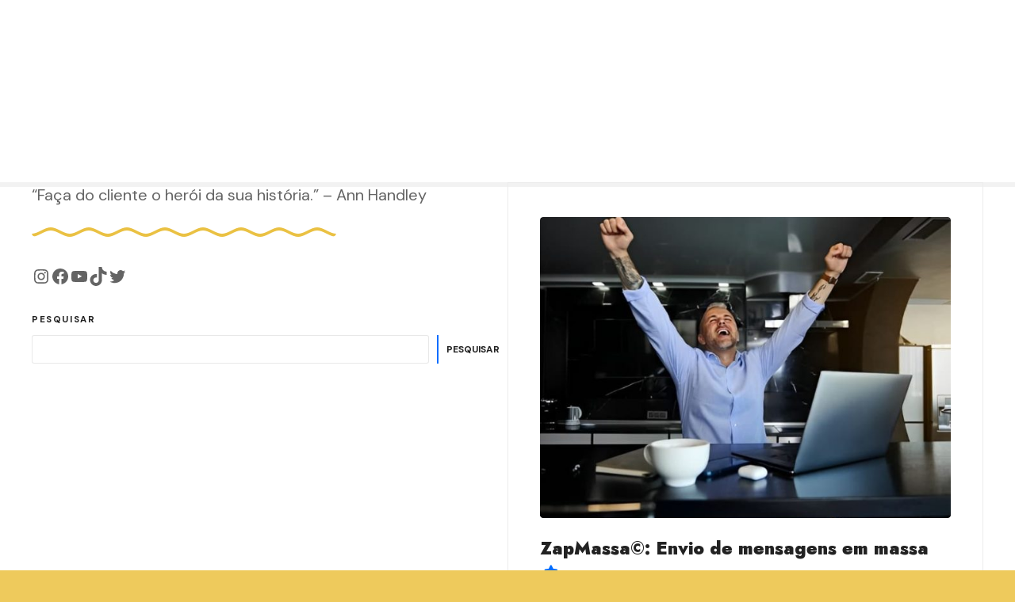

--- FILE ---
content_type: text/html; charset=UTF-8
request_url: https://meioclick.com.br/blog/
body_size: 23935
content:
<!doctype html>
<html lang="pt-BR">
<head>
	<meta charset="UTF-8">
	<meta name="viewport" content="width=device-width, initial-scale=1">
	<link rel="profile" href="https://gmpg.org/xfn/11">

	<meta name='robots' content='index, follow, max-image-preview:large, max-snippet:-1, max-video-preview:-1' />
	<style>img:is([sizes="auto" i], [sizes^="auto," i]) { contain-intrinsic-size: 3000px 1500px }</style>
	
	<!-- This site is optimized with the Yoast SEO plugin v25.0 - https://yoast.com/wordpress/plugins/seo/ -->
	<title>Blog * Agência MeioClick®</title>
	<meta name="description" content="Somos uma Agência de Marketing Digital de Alta Performance, focada no sucesso inteligente e sustentável.. Marque sua consultoria 100% grátis!" />
	<link rel="canonical" href="https://meioclick.com.br/blog/" />
	<meta property="og:locale" content="pt_BR" />
	<meta property="og:type" content="article" />
	<meta property="og:title" content="Blog * Agência MeioClick®" />
	<meta property="og:description" content="Somos uma Agência de Marketing Digital de Alta Performance, focada no sucesso inteligente e sustentável.. Marque sua consultoria 100% grátis!" />
	<meta property="og:url" content="https://meioclick.com.br/blog/" />
	<meta property="og:site_name" content="Agência MeioClick®" />
	<meta name="twitter:card" content="summary_large_image" />
	<meta name="twitter:site" content="@meioclick" />
	<script type="application/ld+json" class="yoast-schema-graph">{"@context":"https://schema.org","@graph":[{"@type":["WebPage","CollectionPage"],"@id":"https://meioclick.com.br/blog/","url":"https://meioclick.com.br/blog/","name":"Blog * Agência MeioClick®","isPartOf":{"@id":"https://meioclick.com.br/#website"},"datePublished":"2021-03-09T13:23:52+00:00","description":"Somos uma Agência de Marketing Digital de Alta Performance, focada no sucesso inteligente e sustentável.. Marque sua consultoria 100% grátis!","breadcrumb":{"@id":"https://meioclick.com.br/blog/#breadcrumb"},"inLanguage":"pt-BR"},{"@type":"BreadcrumbList","@id":"https://meioclick.com.br/blog/#breadcrumb","itemListElement":[{"@type":"ListItem","position":1,"name":"Início","item":"https://meioclick.com.br/"},{"@type":"ListItem","position":2,"name":"Blog"}]},{"@type":"WebSite","@id":"https://meioclick.com.br/#website","url":"https://meioclick.com.br/","name":"Agência MeioClick®","description":"Marketing Digital de Alta Performance!","publisher":{"@id":"https://meioclick.com.br/#organization"},"alternateName":"Agência MeioClick®","potentialAction":[{"@type":"SearchAction","target":{"@type":"EntryPoint","urlTemplate":"https://meioclick.com.br/?s={search_term_string}"},"query-input":{"@type":"PropertyValueSpecification","valueRequired":true,"valueName":"search_term_string"}}],"inLanguage":"pt-BR"},{"@type":"Organization","@id":"https://meioclick.com.br/#organization","name":"MeioClick®","alternateName":"Agência MeioClick®","url":"https://meioclick.com.br/","logo":{"@type":"ImageObject","inLanguage":"pt-BR","@id":"https://meioclick.com.br/#/schema/logo/image/","url":"https://meioclick.com.br/wp-content/uploads/2023/05/27/logo3-meioclick-3d-16-40-56.png","contentUrl":"https://meioclick.com.br/wp-content/uploads/2023/05/27/logo3-meioclick-3d-16-40-56.png","width":512,"height":512,"caption":"MeioClick®"},"image":{"@id":"https://meioclick.com.br/#/schema/logo/image/"},"sameAs":["https://www.facebook.com/meioclick/","https://x.com/meioclick","https://www.instagram.com/meioclick/","https://www.youtube.com/channel/UCUrkoURzoBUQCiK7rqO6oGQ"]}]}</script>
	<!-- / Yoast SEO plugin. -->


<link rel='dns-prefetch' href='//static.addtoany.com' />
<link rel='dns-prefetch' href='//www.googletagmanager.com' />
<link rel='dns-prefetch' href='//stats.wp.com' />
<link rel='dns-prefetch' href='//fonts.googleapis.com' />
<link rel='dns-prefetch' href='//pagead2.googlesyndication.com' />
<link rel="alternate" type="application/rss+xml" title="Feed para Agência MeioClick® &raquo;" href="https://meioclick.com.br/feed/" />
<link rel="alternate" type="application/rss+xml" title="Feed de comentários para Agência MeioClick® &raquo;" href="https://meioclick.com.br/comments/feed/" />
<script type="0b50b2e085a1fc8ff08fce51-text/javascript">
/* <![CDATA[ */
window._wpemojiSettings = {"baseUrl":"https:\/\/s.w.org\/images\/core\/emoji\/15.1.0\/72x72\/","ext":".png","svgUrl":"https:\/\/s.w.org\/images\/core\/emoji\/15.1.0\/svg\/","svgExt":".svg","source":{"concatemoji":"https:\/\/meioclick.com.br\/wp-includes\/js\/wp-emoji-release.min.js?ver=6.8.1"}};
/*! This file is auto-generated */
!function(i,n){var o,s,e;function c(e){try{var t={supportTests:e,timestamp:(new Date).valueOf()};sessionStorage.setItem(o,JSON.stringify(t))}catch(e){}}function p(e,t,n){e.clearRect(0,0,e.canvas.width,e.canvas.height),e.fillText(t,0,0);var t=new Uint32Array(e.getImageData(0,0,e.canvas.width,e.canvas.height).data),r=(e.clearRect(0,0,e.canvas.width,e.canvas.height),e.fillText(n,0,0),new Uint32Array(e.getImageData(0,0,e.canvas.width,e.canvas.height).data));return t.every(function(e,t){return e===r[t]})}function u(e,t,n){switch(t){case"flag":return n(e,"\ud83c\udff3\ufe0f\u200d\u26a7\ufe0f","\ud83c\udff3\ufe0f\u200b\u26a7\ufe0f")?!1:!n(e,"\ud83c\uddfa\ud83c\uddf3","\ud83c\uddfa\u200b\ud83c\uddf3")&&!n(e,"\ud83c\udff4\udb40\udc67\udb40\udc62\udb40\udc65\udb40\udc6e\udb40\udc67\udb40\udc7f","\ud83c\udff4\u200b\udb40\udc67\u200b\udb40\udc62\u200b\udb40\udc65\u200b\udb40\udc6e\u200b\udb40\udc67\u200b\udb40\udc7f");case"emoji":return!n(e,"\ud83d\udc26\u200d\ud83d\udd25","\ud83d\udc26\u200b\ud83d\udd25")}return!1}function f(e,t,n){var r="undefined"!=typeof WorkerGlobalScope&&self instanceof WorkerGlobalScope?new OffscreenCanvas(300,150):i.createElement("canvas"),a=r.getContext("2d",{willReadFrequently:!0}),o=(a.textBaseline="top",a.font="600 32px Arial",{});return e.forEach(function(e){o[e]=t(a,e,n)}),o}function t(e){var t=i.createElement("script");t.src=e,t.defer=!0,i.head.appendChild(t)}"undefined"!=typeof Promise&&(o="wpEmojiSettingsSupports",s=["flag","emoji"],n.supports={everything:!0,everythingExceptFlag:!0},e=new Promise(function(e){i.addEventListener("DOMContentLoaded",e,{once:!0})}),new Promise(function(t){var n=function(){try{var e=JSON.parse(sessionStorage.getItem(o));if("object"==typeof e&&"number"==typeof e.timestamp&&(new Date).valueOf()<e.timestamp+604800&&"object"==typeof e.supportTests)return e.supportTests}catch(e){}return null}();if(!n){if("undefined"!=typeof Worker&&"undefined"!=typeof OffscreenCanvas&&"undefined"!=typeof URL&&URL.createObjectURL&&"undefined"!=typeof Blob)try{var e="postMessage("+f.toString()+"("+[JSON.stringify(s),u.toString(),p.toString()].join(",")+"));",r=new Blob([e],{type:"text/javascript"}),a=new Worker(URL.createObjectURL(r),{name:"wpTestEmojiSupports"});return void(a.onmessage=function(e){c(n=e.data),a.terminate(),t(n)})}catch(e){}c(n=f(s,u,p))}t(n)}).then(function(e){for(var t in e)n.supports[t]=e[t],n.supports.everything=n.supports.everything&&n.supports[t],"flag"!==t&&(n.supports.everythingExceptFlag=n.supports.everythingExceptFlag&&n.supports[t]);n.supports.everythingExceptFlag=n.supports.everythingExceptFlag&&!n.supports.flag,n.DOMReady=!1,n.readyCallback=function(){n.DOMReady=!0}}).then(function(){return e}).then(function(){var e;n.supports.everything||(n.readyCallback(),(e=n.source||{}).concatemoji?t(e.concatemoji):e.wpemoji&&e.twemoji&&(t(e.twemoji),t(e.wpemoji)))}))}((window,document),window._wpemojiSettings);
/* ]]> */
</script>
		<style>
					</style>
		<link rel='stylesheet' id='citadela-reset-css' href='https://meioclick.com.br/wp-content/themes/citadela/design/css/reset.css?ver=1683405830' type='text/css' media='all' />
<link rel='stylesheet' id='citadela-base-css' href='https://meioclick.com.br/wp-content/themes/citadela/design/css/base.css?ver=1683405830' type='text/css' media='all' />
<style id='wp-emoji-styles-inline-css' type='text/css'>

	img.wp-smiley, img.emoji {
		display: inline !important;
		border: none !important;
		box-shadow: none !important;
		height: 1em !important;
		width: 1em !important;
		margin: 0 0.07em !important;
		vertical-align: -0.1em !important;
		background: none !important;
		padding: 0 !important;
	}
</style>
<link rel='stylesheet' id='wp-block-library-css' href='https://meioclick.com.br/wp-includes/css/dist/block-library/style.min.css?ver=6.8.1' type='text/css' media='all' />
<style id='classic-theme-styles-inline-css' type='text/css'>
/*! This file is auto-generated */
.wp-block-button__link{color:#fff;background-color:#32373c;border-radius:9999px;box-shadow:none;text-decoration:none;padding:calc(.667em + 2px) calc(1.333em + 2px);font-size:1.125em}.wp-block-file__button{background:#32373c;color:#fff;text-decoration:none}
</style>
<link rel='stylesheet' id='mediaelement-css' href='https://meioclick.com.br/wp-includes/js/mediaelement/mediaelementplayer-legacy.min.css?ver=4.2.17' type='text/css' media='all' />
<link rel='stylesheet' id='wp-mediaelement-css' href='https://meioclick.com.br/wp-includes/js/mediaelement/wp-mediaelement.min.css?ver=6.8.1' type='text/css' media='all' />
<style id='jetpack-sharing-buttons-style-inline-css' type='text/css'>
.jetpack-sharing-buttons__services-list{display:flex;flex-direction:row;flex-wrap:wrap;gap:0;list-style-type:none;margin:5px;padding:0}.jetpack-sharing-buttons__services-list.has-small-icon-size{font-size:12px}.jetpack-sharing-buttons__services-list.has-normal-icon-size{font-size:16px}.jetpack-sharing-buttons__services-list.has-large-icon-size{font-size:24px}.jetpack-sharing-buttons__services-list.has-huge-icon-size{font-size:36px}@media print{.jetpack-sharing-buttons__services-list{display:none!important}}.editor-styles-wrapper .wp-block-jetpack-sharing-buttons{gap:0;padding-inline-start:0}ul.jetpack-sharing-buttons__services-list.has-background{padding:1.25em 2.375em}
</style>
<link rel='stylesheet' id='citadela-item-featured-image-block-style-css' href='https://meioclick.com.br/wp-content/plugins/citadela-directory/blocks/item-featured-image/style.css?ver=1746669389' type='text/css' media='all' />
<link rel='stylesheet' id='citadela-item-opening-hours-block-style-css' href='https://meioclick.com.br/wp-content/plugins/citadela-directory/blocks/item-opening-hours/style.css?ver=1746669389' type='text/css' media='all' />
<link rel='stylesheet' id='citadela-item-contact-details-block-style-css' href='https://meioclick.com.br/wp-content/plugins/citadela-directory/blocks/item-contact-details/style.css?ver=1746669389' type='text/css' media='all' />
<link rel='stylesheet' id='citadela-item-contact-form-block-style-css' href='https://meioclick.com.br/wp-content/plugins/citadela-directory/blocks/item-contact-form/style.css?ver=1746669389' type='text/css' media='all' />
<link rel='stylesheet' id='citadela-item-gpx-download-block-style-css' href='https://meioclick.com.br/wp-content/plugins/citadela-directory/blocks/item-gpx-download/style.css?ver=1746669389' type='text/css' media='all' />
<link rel='stylesheet' id='citadela-item-get-directions-block-style-css' href='https://meioclick.com.br/wp-content/plugins/citadela-directory/blocks/item-get-directions/style.css?ver=1746669389' type='text/css' media='all' />
<link rel='stylesheet' id='citadela-item-claim-listing-block-style-css' href='https://meioclick.com.br/wp-content/plugins/citadela-directory/blocks/item-claim-listing/style.css?ver=1746669389' type='text/css' media='all' />
<link rel='stylesheet' id='citadela-item-extension-block-style-css' href='https://meioclick.com.br/wp-content/plugins/citadela-directory/blocks/item-extension/style.css?ver=1746669389' type='text/css' media='all' />
<link rel='stylesheet' id='citadela-item-gallery-block-style-css' href='https://meioclick.com.br/wp-content/plugins/citadela-directory/blocks/item-gallery/style.css?ver=1746669389' type='text/css' media='all' />
<link rel='stylesheet' id='citadela-item-events-block-style-css' href='https://meioclick.com.br/wp-content/plugins/citadela-directory/blocks/item-events/style.css?ver=1746669389' type='text/css' media='all' />
<link rel='stylesheet' id='citadela-directory-search-form-block-style-css' href='https://meioclick.com.br/wp-content/plugins/citadela-directory/blocks/directory-search-form/style.css?ver=1746669389' type='text/css' media='all' />
<link rel='stylesheet' id='citadela-posts-search-form-block-style-css' href='https://meioclick.com.br/wp-content/plugins/citadela-directory/blocks/posts-search-form/style.css?ver=1746669389' type='text/css' media='all' />
<link rel='stylesheet' id='citadela-posts-search-results-block-style-css' href='https://meioclick.com.br/wp-content/plugins/citadela-directory/blocks/posts-search-results/style.css?ver=1746669389' type='text/css' media='all' />
<link rel='stylesheet' id='citadela-default-search-results-block-style-css' href='https://meioclick.com.br/wp-content/plugins/citadela-directory/blocks/default-search-results/style.css?ver=1746669389' type='text/css' media='all' />
<link rel='stylesheet' id='citadela-directory-advanced-filters-block-style-css' href='https://meioclick.com.br/wp-content/plugins/citadela-directory/blocks/directory-advanced-filters/style.css?ver=1746669389' type='text/css' media='all' />
<link rel='stylesheet' id='citadela-authors-list-block-style-css' href='https://meioclick.com.br/wp-content/plugins/citadela-directory/blocks/authors-list/style.css?ver=1746669389' type='text/css' media='all' />
<link rel='stylesheet' id='citadela-author-detail-block-style-css' href='https://meioclick.com.br/wp-content/plugins/citadela-directory/blocks/author-detail/style.css?ver=1746669389' type='text/css' media='all' />
<link rel='stylesheet' id='citadela-blog-posts-block-style-css' href='https://meioclick.com.br/wp-content/plugins/citadela-pro/assets/blocks/blog-posts/style.css?ver=1746669391' type='text/css' media='all' />
<link rel='stylesheet' id='citadela-posts-block-style-css' href='https://meioclick.com.br/wp-content/plugins/citadela-pro/assets/blocks/posts/style.css?ver=1746669391' type='text/css' media='all' />
<link rel='stylesheet' id='citadela-price-table-block-style-css' href='https://meioclick.com.br/wp-content/plugins/citadela-pro/assets/blocks/price-table/style.css?ver=1746669391' type='text/css' media='all' />
<link rel='stylesheet' id='citadela-spacer-block-style-css' href='https://meioclick.com.br/wp-content/plugins/citadela-pro/assets/blocks/spacer/style.css?ver=1746669391' type='text/css' media='all' />
<link rel='stylesheet' id='citadela-service-block-style-css' href='https://meioclick.com.br/wp-content/plugins/citadela-pro/assets/blocks/service/style.css?ver=1746669391' type='text/css' media='all' />
<link rel='stylesheet' id='citadela-responsive-text-block-style-css' href='https://meioclick.com.br/wp-content/plugins/citadela-pro/assets/blocks/responsive-text/style.css?ver=1746669391' type='text/css' media='all' />
<link rel='stylesheet' id='citadela-page-title-block-style-css' href='https://meioclick.com.br/wp-content/plugins/citadela-pro/assets/blocks/page-title/style.css?ver=1746669391' type='text/css' media='all' />
<link rel='stylesheet' id='citadela-opening-hours-block-style-css' href='https://meioclick.com.br/wp-content/plugins/citadela-pro/assets/blocks/opening-hours/style.css?ver=1746669391' type='text/css' media='all' />
<link rel='stylesheet' id='citadela-cluster-block-style-css' href='https://meioclick.com.br/wp-content/plugins/citadela-pro/assets/blocks/cluster/style.css?ver=1746669391' type='text/css' media='all' />
<style id='joinchat-button-style-inline-css' type='text/css'>
.wp-block-joinchat-button{border:none!important;text-align:center}.wp-block-joinchat-button figure{display:table;margin:0 auto;padding:0}.wp-block-joinchat-button figcaption{font:normal normal 400 .6em/2em var(--wp--preset--font-family--system-font,sans-serif);margin:0;padding:0}.wp-block-joinchat-button .joinchat-button__qr{background-color:#fff;border:6px solid #25d366;border-radius:30px;box-sizing:content-box;display:block;height:200px;margin:auto;overflow:hidden;padding:10px;width:200px}.wp-block-joinchat-button .joinchat-button__qr canvas,.wp-block-joinchat-button .joinchat-button__qr img{display:block;margin:auto}.wp-block-joinchat-button .joinchat-button__link{align-items:center;background-color:#25d366;border:6px solid #25d366;border-radius:30px;display:inline-flex;flex-flow:row nowrap;justify-content:center;line-height:1.25em;margin:0 auto;text-decoration:none}.wp-block-joinchat-button .joinchat-button__link:before{background:transparent var(--joinchat-ico) no-repeat center;background-size:100%;content:"";display:block;height:1.5em;margin:-.75em .75em -.75em 0;width:1.5em}.wp-block-joinchat-button figure+.joinchat-button__link{margin-top:10px}@media (orientation:landscape)and (min-height:481px),(orientation:portrait)and (min-width:481px){.wp-block-joinchat-button.joinchat-button--qr-only figure+.joinchat-button__link{display:none}}@media (max-width:480px),(orientation:landscape)and (max-height:480px){.wp-block-joinchat-button figure{display:none}}

</style>
<style id='global-styles-inline-css' type='text/css'>
:root{--wp--preset--aspect-ratio--square: 1;--wp--preset--aspect-ratio--4-3: 4/3;--wp--preset--aspect-ratio--3-4: 3/4;--wp--preset--aspect-ratio--3-2: 3/2;--wp--preset--aspect-ratio--2-3: 2/3;--wp--preset--aspect-ratio--16-9: 16/9;--wp--preset--aspect-ratio--9-16: 9/16;--wp--preset--color--black: #000000;--wp--preset--color--cyan-bluish-gray: #abb8c3;--wp--preset--color--white: #ffffff;--wp--preset--color--pale-pink: #f78da7;--wp--preset--color--vivid-red: #cf2e2e;--wp--preset--color--luminous-vivid-orange: #ff6900;--wp--preset--color--luminous-vivid-amber: #fcb900;--wp--preset--color--light-green-cyan: #7bdcb5;--wp--preset--color--vivid-green-cyan: #00d084;--wp--preset--color--pale-cyan-blue: #8ed1fc;--wp--preset--color--vivid-cyan-blue: #0693e3;--wp--preset--color--vivid-purple: #9b51e0;--wp--preset--gradient--vivid-cyan-blue-to-vivid-purple: linear-gradient(135deg,rgba(6,147,227,1) 0%,rgb(155,81,224) 100%);--wp--preset--gradient--light-green-cyan-to-vivid-green-cyan: linear-gradient(135deg,rgb(122,220,180) 0%,rgb(0,208,130) 100%);--wp--preset--gradient--luminous-vivid-amber-to-luminous-vivid-orange: linear-gradient(135deg,rgba(252,185,0,1) 0%,rgba(255,105,0,1) 100%);--wp--preset--gradient--luminous-vivid-orange-to-vivid-red: linear-gradient(135deg,rgba(255,105,0,1) 0%,rgb(207,46,46) 100%);--wp--preset--gradient--very-light-gray-to-cyan-bluish-gray: linear-gradient(135deg,rgb(238,238,238) 0%,rgb(169,184,195) 100%);--wp--preset--gradient--cool-to-warm-spectrum: linear-gradient(135deg,rgb(74,234,220) 0%,rgb(151,120,209) 20%,rgb(207,42,186) 40%,rgb(238,44,130) 60%,rgb(251,105,98) 80%,rgb(254,248,76) 100%);--wp--preset--gradient--blush-light-purple: linear-gradient(135deg,rgb(255,206,236) 0%,rgb(152,150,240) 100%);--wp--preset--gradient--blush-bordeaux: linear-gradient(135deg,rgb(254,205,165) 0%,rgb(254,45,45) 50%,rgb(107,0,62) 100%);--wp--preset--gradient--luminous-dusk: linear-gradient(135deg,rgb(255,203,112) 0%,rgb(199,81,192) 50%,rgb(65,88,208) 100%);--wp--preset--gradient--pale-ocean: linear-gradient(135deg,rgb(255,245,203) 0%,rgb(182,227,212) 50%,rgb(51,167,181) 100%);--wp--preset--gradient--electric-grass: linear-gradient(135deg,rgb(202,248,128) 0%,rgb(113,206,126) 100%);--wp--preset--gradient--midnight: linear-gradient(135deg,rgb(2,3,129) 0%,rgb(40,116,252) 100%);--wp--preset--font-size--small: 13px;--wp--preset--font-size--medium: 20px;--wp--preset--font-size--large: 36px;--wp--preset--font-size--x-large: 42px;--wp--preset--spacing--20: 0.44rem;--wp--preset--spacing--30: 0.67rem;--wp--preset--spacing--40: 1rem;--wp--preset--spacing--50: 1.5rem;--wp--preset--spacing--60: 2.25rem;--wp--preset--spacing--70: 3.38rem;--wp--preset--spacing--80: 5.06rem;--wp--preset--shadow--natural: 6px 6px 9px rgba(0, 0, 0, 0.2);--wp--preset--shadow--deep: 12px 12px 50px rgba(0, 0, 0, 0.4);--wp--preset--shadow--sharp: 6px 6px 0px rgba(0, 0, 0, 0.2);--wp--preset--shadow--outlined: 6px 6px 0px -3px rgba(255, 255, 255, 1), 6px 6px rgba(0, 0, 0, 1);--wp--preset--shadow--crisp: 6px 6px 0px rgba(0, 0, 0, 1);}:where(.is-layout-flex){gap: 0.5em;}:where(.is-layout-grid){gap: 0.5em;}body .is-layout-flex{display: flex;}.is-layout-flex{flex-wrap: wrap;align-items: center;}.is-layout-flex > :is(*, div){margin: 0;}body .is-layout-grid{display: grid;}.is-layout-grid > :is(*, div){margin: 0;}:where(.wp-block-columns.is-layout-flex){gap: 2em;}:where(.wp-block-columns.is-layout-grid){gap: 2em;}:where(.wp-block-post-template.is-layout-flex){gap: 1.25em;}:where(.wp-block-post-template.is-layout-grid){gap: 1.25em;}.has-black-color{color: var(--wp--preset--color--black) !important;}.has-cyan-bluish-gray-color{color: var(--wp--preset--color--cyan-bluish-gray) !important;}.has-white-color{color: var(--wp--preset--color--white) !important;}.has-pale-pink-color{color: var(--wp--preset--color--pale-pink) !important;}.has-vivid-red-color{color: var(--wp--preset--color--vivid-red) !important;}.has-luminous-vivid-orange-color{color: var(--wp--preset--color--luminous-vivid-orange) !important;}.has-luminous-vivid-amber-color{color: var(--wp--preset--color--luminous-vivid-amber) !important;}.has-light-green-cyan-color{color: var(--wp--preset--color--light-green-cyan) !important;}.has-vivid-green-cyan-color{color: var(--wp--preset--color--vivid-green-cyan) !important;}.has-pale-cyan-blue-color{color: var(--wp--preset--color--pale-cyan-blue) !important;}.has-vivid-cyan-blue-color{color: var(--wp--preset--color--vivid-cyan-blue) !important;}.has-vivid-purple-color{color: var(--wp--preset--color--vivid-purple) !important;}.has-black-background-color{background-color: var(--wp--preset--color--black) !important;}.has-cyan-bluish-gray-background-color{background-color: var(--wp--preset--color--cyan-bluish-gray) !important;}.has-white-background-color{background-color: var(--wp--preset--color--white) !important;}.has-pale-pink-background-color{background-color: var(--wp--preset--color--pale-pink) !important;}.has-vivid-red-background-color{background-color: var(--wp--preset--color--vivid-red) !important;}.has-luminous-vivid-orange-background-color{background-color: var(--wp--preset--color--luminous-vivid-orange) !important;}.has-luminous-vivid-amber-background-color{background-color: var(--wp--preset--color--luminous-vivid-amber) !important;}.has-light-green-cyan-background-color{background-color: var(--wp--preset--color--light-green-cyan) !important;}.has-vivid-green-cyan-background-color{background-color: var(--wp--preset--color--vivid-green-cyan) !important;}.has-pale-cyan-blue-background-color{background-color: var(--wp--preset--color--pale-cyan-blue) !important;}.has-vivid-cyan-blue-background-color{background-color: var(--wp--preset--color--vivid-cyan-blue) !important;}.has-vivid-purple-background-color{background-color: var(--wp--preset--color--vivid-purple) !important;}.has-black-border-color{border-color: var(--wp--preset--color--black) !important;}.has-cyan-bluish-gray-border-color{border-color: var(--wp--preset--color--cyan-bluish-gray) !important;}.has-white-border-color{border-color: var(--wp--preset--color--white) !important;}.has-pale-pink-border-color{border-color: var(--wp--preset--color--pale-pink) !important;}.has-vivid-red-border-color{border-color: var(--wp--preset--color--vivid-red) !important;}.has-luminous-vivid-orange-border-color{border-color: var(--wp--preset--color--luminous-vivid-orange) !important;}.has-luminous-vivid-amber-border-color{border-color: var(--wp--preset--color--luminous-vivid-amber) !important;}.has-light-green-cyan-border-color{border-color: var(--wp--preset--color--light-green-cyan) !important;}.has-vivid-green-cyan-border-color{border-color: var(--wp--preset--color--vivid-green-cyan) !important;}.has-pale-cyan-blue-border-color{border-color: var(--wp--preset--color--pale-cyan-blue) !important;}.has-vivid-cyan-blue-border-color{border-color: var(--wp--preset--color--vivid-cyan-blue) !important;}.has-vivid-purple-border-color{border-color: var(--wp--preset--color--vivid-purple) !important;}.has-vivid-cyan-blue-to-vivid-purple-gradient-background{background: var(--wp--preset--gradient--vivid-cyan-blue-to-vivid-purple) !important;}.has-light-green-cyan-to-vivid-green-cyan-gradient-background{background: var(--wp--preset--gradient--light-green-cyan-to-vivid-green-cyan) !important;}.has-luminous-vivid-amber-to-luminous-vivid-orange-gradient-background{background: var(--wp--preset--gradient--luminous-vivid-amber-to-luminous-vivid-orange) !important;}.has-luminous-vivid-orange-to-vivid-red-gradient-background{background: var(--wp--preset--gradient--luminous-vivid-orange-to-vivid-red) !important;}.has-very-light-gray-to-cyan-bluish-gray-gradient-background{background: var(--wp--preset--gradient--very-light-gray-to-cyan-bluish-gray) !important;}.has-cool-to-warm-spectrum-gradient-background{background: var(--wp--preset--gradient--cool-to-warm-spectrum) !important;}.has-blush-light-purple-gradient-background{background: var(--wp--preset--gradient--blush-light-purple) !important;}.has-blush-bordeaux-gradient-background{background: var(--wp--preset--gradient--blush-bordeaux) !important;}.has-luminous-dusk-gradient-background{background: var(--wp--preset--gradient--luminous-dusk) !important;}.has-pale-ocean-gradient-background{background: var(--wp--preset--gradient--pale-ocean) !important;}.has-electric-grass-gradient-background{background: var(--wp--preset--gradient--electric-grass) !important;}.has-midnight-gradient-background{background: var(--wp--preset--gradient--midnight) !important;}.has-small-font-size{font-size: var(--wp--preset--font-size--small) !important;}.has-medium-font-size{font-size: var(--wp--preset--font-size--medium) !important;}.has-large-font-size{font-size: var(--wp--preset--font-size--large) !important;}.has-x-large-font-size{font-size: var(--wp--preset--font-size--x-large) !important;}
:where(.wp-block-post-template.is-layout-flex){gap: 1.25em;}:where(.wp-block-post-template.is-layout-grid){gap: 1.25em;}
:where(.wp-block-columns.is-layout-flex){gap: 2em;}:where(.wp-block-columns.is-layout-grid){gap: 2em;}
:root :where(.wp-block-pullquote){font-size: 1.5em;line-height: 1.6;}
</style>
<link rel='stylesheet' id='cookie-notice-front-css' href='https://meioclick.com.br/wp-content/plugins/cookie-notice/css/front.min.css?ver=2.5.6' type='text/css' media='all' />
<link rel='stylesheet' id='citadela-theme-general-styles-css' href='https://meioclick.com.br/wp-content/uploads/tmp/citadela-theme/citadela-theme-tmp-style.css?ver=1767769588' type='text/css' media='all' />
<link rel='stylesheet' id='citadela-fontawesome-css' href='https://meioclick.com.br/wp-content/themes/citadela/design/css/assets/fontawesome/css/all.min.css?ver=5.8.2' type='text/css' media='all' />
<link rel='stylesheet' id='citadela-photoswipe-css-css' href='https://meioclick.com.br/wp-content/themes/citadela/citadela-theme/assets/photoswipe/photoswipe.css?ver=4.1.3' type='text/css' media='all' />
<link rel='stylesheet' id='citadela-photoswipe-css-default-skin-css' href='https://meioclick.com.br/wp-content/themes/citadela/citadela-theme/assets/photoswipe/default-skin/default-skin.css?ver=4.1.3' type='text/css' media='all' />
<link rel='stylesheet' id='citadela-leaflet-markercluster-default-css' href='https://meioclick.com.br/wp-content/plugins/citadela-directory/plugin/assets/leaflet/MarkerCluster.Default.css?ver=1.4.1' type='text/css' media='all' />
<link rel='stylesheet' id='citadela-leaflet-markercluster-css' href='https://meioclick.com.br/wp-content/plugins/citadela-directory/plugin/assets/leaflet/MarkerCluster.css?ver=1.4.1' type='text/css' media='all' />
<link rel='stylesheet' id='citadela-leaflet-css' href='https://meioclick.com.br/wp-content/plugins/citadela-directory/plugin/assets/leaflet/leaflet.css?ver=1.6.0' type='text/css' media='all' />
<link rel='stylesheet' id='citadela-leaflet-gesture-handling-css' href='https://meioclick.com.br/wp-content/plugins/citadela-directory/plugin/assets/leaflet/leaflet-gesture-handling.min.css?ver=1.4.1' type='text/css' media='all' />
<link rel='stylesheet' id='citadela-raty-css' href='https://meioclick.com.br/wp-content/plugins/citadela-directory/plugin/assets/raty/jquery.raty.css?ver=2.8.0' type='text/css' media='all' />
<link rel='stylesheet' id='citadela-directory-frontend-css' href='https://meioclick.com.br/wp-content/plugins/citadela-directory/design/css/style.css?ver=1746669389' type='text/css' media='all' />
<style id='akismet-widget-style-inline-css' type='text/css'>

			.a-stats {
				--akismet-color-mid-green: #357b49;
				--akismet-color-white: #fff;
				--akismet-color-light-grey: #f6f7f7;

				max-width: 350px;
				width: auto;
			}

			.a-stats * {
				all: unset;
				box-sizing: border-box;
			}

			.a-stats strong {
				font-weight: 600;
			}

			.a-stats a.a-stats__link,
			.a-stats a.a-stats__link:visited,
			.a-stats a.a-stats__link:active {
				background: var(--akismet-color-mid-green);
				border: none;
				box-shadow: none;
				border-radius: 8px;
				color: var(--akismet-color-white);
				cursor: pointer;
				display: block;
				font-family: -apple-system, BlinkMacSystemFont, 'Segoe UI', 'Roboto', 'Oxygen-Sans', 'Ubuntu', 'Cantarell', 'Helvetica Neue', sans-serif;
				font-weight: 500;
				padding: 12px;
				text-align: center;
				text-decoration: none;
				transition: all 0.2s ease;
			}

			/* Extra specificity to deal with TwentyTwentyOne focus style */
			.widget .a-stats a.a-stats__link:focus {
				background: var(--akismet-color-mid-green);
				color: var(--akismet-color-white);
				text-decoration: none;
			}

			.a-stats a.a-stats__link:hover {
				filter: brightness(110%);
				box-shadow: 0 4px 12px rgba(0, 0, 0, 0.06), 0 0 2px rgba(0, 0, 0, 0.16);
			}

			.a-stats .count {
				color: var(--akismet-color-white);
				display: block;
				font-size: 1.5em;
				line-height: 1.4;
				padding: 0 13px;
				white-space: nowrap;
			}
		
</style>
<link rel='stylesheet' id='joinchat-css' href='https://meioclick.com.br/wp-content/plugins/creame-whatsapp-me/public/css/joinchat.min.css?ver=5.2.4' type='text/css' media='all' />
<style id='joinchat-inline-css' type='text/css'>
.joinchat{--red:37;--green:211;--blue:102;--bw:100}
</style>
<link rel='stylesheet' id='citadela-pro-google-fonts-css' href='https://fonts.googleapis.com/css?family=DM+Sans%3Aregular%2Citalic%2C500%2C500italic%2C700%2C700italic%7CJost%3A100%2C200%2C300%2Cregular%2C500%2C600%2C700%2C800%2C900%2C100italic%2C200italic%2C300italic%2Citalic%2C500italic%2C600italic%2C700italic%2C800italic%2C900italic&#038;subset=latin%2Clatin-ext%2Ccyrillic%2Clatin%2Clatin-ext&#038;display=swap&#038;ver=6.8.1' type='text/css' media='all' />
<link rel='stylesheet' id='citadela-custom-header-styles-css' href='https://meioclick.com.br/wp-content/uploads/tmp/citadela-theme/citadela-custom-header-9.css?ver=1746673759' type='text/css' media='all' />
<link rel='stylesheet' id='addtoany-css' href='https://meioclick.com.br/wp-content/plugins/add-to-any/addtoany.min.css?ver=1.16' type='text/css' media='all' />

		<!-- Global site tag (gtag.js) - Google Analytics -->
		<script async src='https://www.googletagmanager.com/gtag/js?id=UA-84247891-1' type="0b50b2e085a1fc8ff08fce51-text/javascript"></script>
		<script type="0b50b2e085a1fc8ff08fce51-text/javascript">
		  window.dataLayer = window.dataLayer || [];
		  function gtag(){dataLayer.push(arguments);}
		  gtag('js', new Date());
		  gtag('config', 'UA-84247891-1');
		</script>
		<script type="0b50b2e085a1fc8ff08fce51-text/javascript" src="https://meioclick.com.br/wp-includes/js/jquery/jquery.min.js?ver=3.7.1" id="jquery-core-js"></script>
<script type="0b50b2e085a1fc8ff08fce51-text/javascript" src="https://meioclick.com.br/wp-includes/js/jquery/jquery-migrate.min.js?ver=3.4.1" id="jquery-migrate-js"></script>
<script type="0b50b2e085a1fc8ff08fce51-text/javascript" src="https://meioclick.com.br/wp-content/plugins/citadela-pro/assets/blocks/spacer/src/frontend.js?ver=1746669391" id="spacer-frontend-js"></script>
<script type="0b50b2e085a1fc8ff08fce51-text/javascript" src="https://meioclick.com.br/wp-content/plugins/citadela-pro/assets/blocks/service/src/frontend.js?ver=1746669391" id="service-frontend-js"></script>
<script type="0b50b2e085a1fc8ff08fce51-text/javascript" src="https://meioclick.com.br/wp-content/plugins/citadela-pro/assets/blocks/responsive-text/src/frontend.js?ver=1746669391" id="responsive-text-frontend-js"></script>
<script type="0b50b2e085a1fc8ff08fce51-text/javascript" src="https://meioclick.com.br/wp-content/plugins/citadela-pro/assets/blocks/page-title/src/frontend.js?ver=1746669391" id="page-title-frontend-js"></script>
<script type="0b50b2e085a1fc8ff08fce51-text/javascript" src="https://meioclick.com.br/wp-content/plugins/citadela-pro/assets/blocks/cluster/src/frontend.js?ver=1746669391" id="cluster-frontend-js"></script>
<script type="0b50b2e085a1fc8ff08fce51-text/javascript" id="addtoany-core-js-before">
/* <![CDATA[ */
window.a2a_config=window.a2a_config||{};a2a_config.callbacks=[];a2a_config.overlays=[];a2a_config.templates={};a2a_localize = {
	Share: "Share",
	Save: "Save",
	Subscribe: "Subscribe",
	Email: "Email",
	Bookmark: "Bookmark",
	ShowAll: "Show all",
	ShowLess: "Show less",
	FindServices: "Find service(s)",
	FindAnyServiceToAddTo: "Instantly find any service to add to",
	PoweredBy: "Powered by",
	ShareViaEmail: "Share via email",
	SubscribeViaEmail: "Subscribe via email",
	BookmarkInYourBrowser: "Bookmark in your browser",
	BookmarkInstructions: "Press Ctrl+D or \u2318+D to bookmark this page",
	AddToYourFavorites: "Add to your favorites",
	SendFromWebOrProgram: "Send from any email address or email program",
	EmailProgram: "Email program",
	More: "More&#8230;",
	ThanksForSharing: "Thanks for sharing!",
	ThanksForFollowing: "Thanks for following!"
};
/* ]]> */
</script>
<script type="0b50b2e085a1fc8ff08fce51-text/javascript" defer src="https://static.addtoany.com/menu/page.js" id="addtoany-core-js"></script>
<script type="0b50b2e085a1fc8ff08fce51-text/javascript" defer src="https://meioclick.com.br/wp-content/plugins/add-to-any/addtoany.min.js?ver=1.1" id="addtoany-jquery-js"></script>
<script type="0b50b2e085a1fc8ff08fce51-text/javascript" id="cookie-notice-front-js-before">
/* <![CDATA[ */
var cnArgs = {"ajaxUrl":"https:\/\/meioclick.com.br\/wp-admin\/admin-ajax.php","nonce":"8c6b2a3bf8","hideEffect":"slide","position":"bottom","onScroll":false,"onScrollOffset":100,"onClick":false,"cookieName":"cookie_notice_accepted","cookieTime":31536000,"cookieTimeRejected":86400,"globalCookie":false,"redirection":false,"cache":false,"revokeCookies":false,"revokeCookiesOpt":"automatic"};
/* ]]> */
</script>
<script type="0b50b2e085a1fc8ff08fce51-text/javascript" src="https://meioclick.com.br/wp-content/plugins/cookie-notice/js/front.min.js?ver=2.5.6" id="cookie-notice-front-js"></script>
<script type="0b50b2e085a1fc8ff08fce51-text/javascript" src="https://meioclick.com.br/wp-content/plugins/citadela-directory/plugin/assets/leaflet/leaflet.js?ver=1.6.0" id="citadela-leaflet-js"></script>

<!-- Snippet da etiqueta do Google (gtag.js) adicionado pelo Site Kit -->

<!-- Snippet do Google Análises adicionado pelo Site Kit -->
<script type="0b50b2e085a1fc8ff08fce51-text/javascript" src="https://www.googletagmanager.com/gtag/js?id=GT-PHC2CRW" id="google_gtagjs-js" async></script>
<script type="0b50b2e085a1fc8ff08fce51-text/javascript" id="google_gtagjs-js-after">
/* <![CDATA[ */
window.dataLayer = window.dataLayer || [];function gtag(){dataLayer.push(arguments);}
gtag("set","linker",{"domains":["meioclick.com.br"]});
gtag("js", new Date());
gtag("set", "developer_id.dZTNiMT", true);
gtag("config", "GT-PHC2CRW");
/* ]]> */
</script>

<!-- Fim do snippet da etiqueta do Google (gtag.js) adicionado pelo Site Kit -->
<link rel="https://api.w.org/" href="https://meioclick.com.br/wp-json/" /><link rel="EditURI" type="application/rsd+xml" title="RSD" href="https://meioclick.com.br/xmlrpc.php?rsd" />
<meta name="generator" content="WordPress 6.8.1" />
<meta name="generator" content="Site Kit by Google 1.152.1" />	<style>img#wpstats{display:none}</style>
		<link rel="preload" as="font" type="font/woff2" href="https://meioclick.com.br/wp-content/themes/citadela/design/css/assets/fontawesome/webfonts/fa-solid-900.woff2" crossorigin/><link rel="preload" as="font" type="font/woff2" href="https://meioclick.com.br/wp-content/themes/citadela/design/css/assets/fontawesome/webfonts/fa-regular-400.woff2" crossorigin/><link rel="preload" as="font" type="font/woff2" href="https://meioclick.com.br/wp-content/themes/citadela/design/css/assets/fontawesome/webfonts/fa-brands-400.woff2" crossorigin/>		<script type="0b50b2e085a1fc8ff08fce51-text/javascript">
			var CitadelaDirectorySettings = {"home":{"url":"https:\/\/meioclick.com.br"},"wpSettings":{"postsPerPage":"20"},"ajax":{"url":"https:\/\/meioclick.com.br\/wp-admin\/admin-ajax.php","actions":{"item-contact-form:wpajax_send":"item-contact-form:wpajax_send"}},"paths":{"css":"https:\/\/meioclick.com.br\/wp-content\/plugins\/citadela-directory\/design\/css","assets":"https:\/\/meioclick.com.br\/wp-content\/plugins\/citadela-directory\/plugin\/assets"},"images":"https:\/\/meioclick.com.br\/wp-content\/plugins\/citadela-directory\/design\/images","keys":{"recaptchaSiteKey":"6LeoNmwcAAAAANNa8QATqkFhNvuVe6nv0_zGnCta"},"specialPages":{"single-item":"4","search-results":"5","item-category":"6","item-location":"7","posts-search-results":"8","posts-category":"187","posts-tag":"188","posts-date":"189","posts-author":"190","default-search-results":"191","404-page":"192"},"l10n":{"datetimes":{"startOfWeek":"0"}},"features":{"item_reviews":false,"item_extension":true},"options":{"item_extension":{"enable":true,"inputs_group":{"group_name":"Detalhes do Projeto","inputs":{"website":{"type":"citadela_url","label":"Site","description":"URL do Site","unit":"","unit-position":"right","use_url_label":true,"use_as_filter":false,"checkbox_filters_group_name":""},"anuncios_meioclick":{"type":"citadela_url","label":"An\u00fancios MeioClick\u00ae","description":"Link de Assinatura","unit":"","unit-position":"right","use_url_label":true,"use_as_filter":false,"checkbox_filters_group_name":""},"software_zapmassa":{"type":"citadela_url","label":"Software ZapMassa","description":"Link de Assinatura","unit":"","unit-position":"right","use_url_label":true,"use_as_filter":false,"checkbox_filters_group_name":""},"panfletagem_digital":{"type":"citadela_url","label":"Panfletagem Digital","description":"Link de Assinatura","unit":"","unit-position":"right","use_url_label":true,"use_as_filter":false,"checkbox_filters_group_name":""},"site_institucional":{"type":"citadela_url","label":"Site Institucional","description":"Site Institucional","unit":"","unit-position":"right","use_url_label":true,"use_as_filter":false,"checkbox_filters_group_name":""},"loja_virtual":{"type":"citadela_url","label":"Loja Virtual","description":"Loja Virtual","unit":"","unit-position":"right","use_url_label":true,"use_as_filter":false,"checkbox_filters_group_name":""},"escopo_de_trabalho":{"type":"textarea","label":"Escopo de trabalho","description":"","unit":"","unit-position":"right","use_url_label":false,"use_as_filter":false,"checkbox_filters_group_name":""},"fale_conosco":{"type":"citadela_url","label":"Fale Conosco","description":"URL para site externo","unit":"","unit-position":"right","use_url_label":true,"use_as_filter":false,"checkbox_filters_group_name":""}}}},"item_detail":{"item_slug":"projeto","enable":false}},"currentPost":{"post_id":1859,"post_type":"post"}}		</script>
		
<!-- Meta-etiquetas do Google AdSense adicionado pelo Site Kit -->
<meta name="google-adsense-platform-account" content="ca-host-pub-2644536267352236">
<meta name="google-adsense-platform-domain" content="sitekit.withgoogle.com">
<!-- Fim das meta-etiquetas do Google AdSense adicionado pelo Site Kit -->

<!-- Meta Pixel Code -->
<script type="0b50b2e085a1fc8ff08fce51-text/javascript">
!function(f,b,e,v,n,t,s){if(f.fbq)return;n=f.fbq=function(){n.callMethod?
n.callMethod.apply(n,arguments):n.queue.push(arguments)};if(!f._fbq)f._fbq=n;
n.push=n;n.loaded=!0;n.version='2.0';n.queue=[];t=b.createElement(e);t.async=!0;
t.src=v;s=b.getElementsByTagName(e)[0];s.parentNode.insertBefore(t,s)}(window,
document,'script','https://connect.facebook.net/en_US/fbevents.js?v=next');
</script>
<!-- End Meta Pixel Code -->
<script type="0b50b2e085a1fc8ff08fce51-text/javascript">var url = window.location.origin + '?ob=open-bridge';
            fbq('set', 'openbridge', '234844040668781', url);
fbq('init', '234844040668781', {}, {
    "agent": "wordpress-6.8.1-4.1.3"
})</script><script type="0b50b2e085a1fc8ff08fce51-text/javascript">
    fbq('track', 'PageView', []);
  </script>      <meta name="onesignal" content="wordpress-plugin"/>
            <script type="0b50b2e085a1fc8ff08fce51-text/javascript">

      window.OneSignalDeferred = window.OneSignalDeferred || [];

      OneSignalDeferred.push(function(OneSignal) {
        var oneSignal_options = {};
        window._oneSignalInitOptions = oneSignal_options;

        oneSignal_options['serviceWorkerParam'] = { scope: '/wp-content/plugins/onesignal-free-web-push-notifications/sdk_files/push/onesignal/' };
oneSignal_options['serviceWorkerPath'] = 'OneSignalSDKWorker.js';

        OneSignal.Notifications.setDefaultUrl("https://meioclick.com.br");

        oneSignal_options['wordpress'] = true;
oneSignal_options['appId'] = '0020c1de-a791-43c8-90ca-1d0ccd649bb4';
oneSignal_options['allowLocalhostAsSecureOrigin'] = true;
oneSignal_options['welcomeNotification'] = { };
oneSignal_options['welcomeNotification']['title'] = "Agência MeioClick®";
oneSignal_options['welcomeNotification']['message'] = "Obrigado por se inscrever!";
oneSignal_options['path'] = "https://meioclick.com.br/wp-content/plugins/onesignal-free-web-push-notifications/sdk_files/";
oneSignal_options['safari_web_id'] = "web.onesignal.auto.3a3b4186-8f32-4bbf-a810-be3f3be590a9";
oneSignal_options['persistNotification'] = true;
oneSignal_options['promptOptions'] = { };
oneSignal_options['promptOptions']['actionMessage'] = "Receber nossas notificações";
oneSignal_options['promptOptions']['exampleNotificationTitleDesktop'] = "Esta é uma notificação de exemplo";
oneSignal_options['promptOptions']['exampleNotificationMessageDesktop'] = "Notificações aparecerão na sua área de trabalho";
oneSignal_options['promptOptions']['exampleNotificationTitleMobile'] = "Exemplo de notificação";
oneSignal_options['promptOptions']['exampleNotificationMessageMobile'] = "Notificações serão exibidas no seu dispositivo";
oneSignal_options['promptOptions']['exampleNotificationCaption'] = "(você pode cancelar a assinatura a qualquer momento)";
oneSignal_options['promptOptions']['acceptButtonText'] = "CONTINUE";
oneSignal_options['promptOptions']['cancelButtonText'] = "NÃO, OBRIGADO";
oneSignal_options['promptOptions']['siteName'] = "Agência MeioClick®";
oneSignal_options['promptOptions']['autoAcceptTitle'] = "Clique em Permitir";
              OneSignal.init(window._oneSignalInitOptions);
              OneSignal.Slidedown.promptPush()      });

      function documentInitOneSignal() {
        var oneSignal_elements = document.getElementsByClassName("OneSignal-prompt");

        var oneSignalLinkClickHandler = function(event) { OneSignal.Notifications.requestPermission(); event.preventDefault(); };        for(var i = 0; i < oneSignal_elements.length; i++)
          oneSignal_elements[i].addEventListener('click', oneSignalLinkClickHandler, false);
      }

      if (document.readyState === 'complete') {
           documentInitOneSignal();
      }
      else {
           window.addEventListener("load", function(event){
               documentInitOneSignal();
          });
      }
    </script>
        <script type="0b50b2e085a1fc8ff08fce51-text/javascript">
            var CitadelaProSettings = {"wpSettings":{"postsPerPage":"20"},"specialPages":{"blog":"9"},"page_for_posts":{"id":"21","title":"Blog"}}        </script>
        <noscript><style>.lazyload[data-src]{display:none !important;}</style></noscript><style>.lazyload{background-image:none !important;}.lazyload:before{background-image:none !important;}</style>
<!-- Snippet do Google Adsense adicionado pelo Site Kit -->
<script type="0b50b2e085a1fc8ff08fce51-text/javascript" async="async" src="https://pagead2.googlesyndication.com/pagead/js/adsbygoogle.js?client=ca-pub-3597408334748199&amp;host=ca-host-pub-2644536267352236" crossorigin="anonymous"></script>

<!-- Fim do snippet do Google AdSense adicionado pelo Site Kit -->
<link rel="icon" href="https://meioclick.com.br/wp-content/uploads/2023/05/27/cropped-logo3-meioclick-3d-16-40-56-16-41-23-32x32.png" sizes="32x32" />
<link rel="icon" href="https://meioclick.com.br/wp-content/uploads/2023/05/27/cropped-logo3-meioclick-3d-16-40-56-16-41-23-192x192.png" sizes="192x192" />
<link rel="apple-touch-icon" href="https://meioclick.com.br/wp-content/uploads/2023/05/27/cropped-logo3-meioclick-3d-16-40-56-16-41-23-180x180.png" />
<meta name="msapplication-TileImage" content="https://meioclick.com.br/wp-content/uploads/2023/05/27/cropped-logo3-meioclick-3d-16-40-56-16-41-23-270x270.png" />

</head>

<body class="blog wp-custom-logo wp-theme-citadela cookies-not-set modern-theme-layout classic-header-layout default-theme-design page-fullwidth  pro-plugin-active sticky-header-enabled sticky-header-desktop-full sticky-header-mobile-burger footer-collapsible-widgets-enabled custom-header wide-content-width no-page-title no-header-space">


<!-- Meta Pixel Code -->
<noscript>
<img height="1" width="1" style="display:none" alt="fbpx"
src="https://www.facebook.com/tr?id=234844040668781&ev=PageView&noscript=1" />
</noscript>
<!-- End Meta Pixel Code -->


<div id="page" class="site">
	<a class="skip-link screen-reader-text" href="#content">Ir para o conteúdo</a>
		 
		<div class="sticky-header-wrapper">
	
		<header id="masthead" class="site-header loading fullwidth-header logo-align-left-mobile">
			<div class="grid-main">

				<div 
					class="site-branding " 
					style="max-width:400px;"				>
											<div 
							class="logo-wrapper" 
							style="max-width:150px;"data-mobile-max-width="{&quot;desktop&quot;:&quot;150px&quot;,&quot;mobile&quot;:&quot;68px&quot;}"						>
							<a href="https://meioclick.com.br/" class="custom-logo-link" rel="home"><img width="512" height="512" src="[data-uri]" class="custom-logo lazyload" alt="Agência MeioClick®" decoding="async" fetchpriority="high"   data-src="https://meioclick.com.br/wp-content/uploads/2023/05/27/logo3-meioclick-3d-16-40-56.png" data-srcset="https://meioclick.com.br/wp-content/uploads/2023/05/27/logo3-meioclick-3d-16-40-56.png 512w, https://meioclick.com.br/wp-content/uploads/2023/05/27/logo3-meioclick-3d-16-40-56-300x300.png 300w, https://meioclick.com.br/wp-content/uploads/2023/05/27/logo3-meioclick-3d-16-40-56-150x150.png 150w" data-sizes="auto" data-eio-rwidth="512" data-eio-rheight="512" /><noscript><img width="512" height="512" src="https://meioclick.com.br/wp-content/uploads/2023/05/27/logo3-meioclick-3d-16-40-56.png" class="custom-logo" alt="Agência MeioClick®" decoding="async" fetchpriority="high" srcset="https://meioclick.com.br/wp-content/uploads/2023/05/27/logo3-meioclick-3d-16-40-56.png 512w, https://meioclick.com.br/wp-content/uploads/2023/05/27/logo3-meioclick-3d-16-40-56-300x300.png 300w, https://meioclick.com.br/wp-content/uploads/2023/05/27/logo3-meioclick-3d-16-40-56-150x150.png 150w" sizes="(max-width: 512px) 100vw, 512px" data-eio="l" /></noscript></a>						</div>
					
					<div class="text-logo">

													<p class="site-title" data-mobile-font-size="{&quot;desktop&quot;:&quot;&quot;,&quot;mobile&quot;:&quot;1.4em&quot;}"><a href="https://meioclick.com.br/" rel="home">Agência MeioClick®</a></p>
														<p class="site-description">Marketing Digital de Alta Performance!</p>
											</div><!-- .text-logo -->
				</div><!-- .site-branding -->
				
								
				<nav id="site-navigation" class="main-navigation menu-hidden ">
					<div class="citadela-menu-container citadela-menu-main-menu"><ul id="main-menu" class="citadela-menu"><li id="menu-item-23" class="menu-item menu-item-type-post_type menu-item-object-page menu-item-home menu-item-23"><a href="https://meioclick.com.br/">Início</a></li>
<li id="menu-item-809" class="menu-item menu-item-type-custom menu-item-object-custom menu-item-has-children menu-item-809"><a href="https://loja.meioclick.com.br/">Loja Virtual</a>
<ul class="sub-menu">
	<li id="menu-item-1001" class="menu-item menu-item-type-custom menu-item-object-custom menu-item-1001"><a href="https://meioclick.com.br/consultoriagratis/">Consultoria Grátis</a></li>
</ul>
</li>
<li id="menu-item-183" class="menu-item menu-item-type-post_type menu-item-object-page current-menu-ancestor current-menu-parent current_page_parent current_page_ancestor menu-item-has-children menu-item-183"><a href="https://meioclick.com.br/nossos-projetos/">Nossos Projetos</a>
<ul class="sub-menu">
	<li id="menu-item-535" class="menu-item menu-item-type-custom menu-item-object-custom menu-item-has-children menu-item-535"><a href="#">Plataformas</a>
	<ul class="sub-menu">
		<li id="menu-item-308" class="menu-item menu-item-type-custom menu-item-object-custom menu-item-has-children menu-item-308"><a href="https://meioclick.com/">Business</a>
		<ul class="sub-menu">
			<li id="menu-item-409" class="menu-item menu-item-type-custom menu-item-object-custom menu-item-409"><a href="https://meioclick.com/conta-de-anuncios/">Conta de anúncios</a></li>
			<li id="menu-item-2653" class="menu-item menu-item-type-custom menu-item-object-custom menu-item-2653"><a href="https://meioclick.com/wp-admin/edit.php?post_type=citadela-item">Configurações</a></li>
			<li id="menu-item-534" class="menu-item menu-item-type-custom menu-item-object-custom menu-item-534"><a href="https://meioclick.com/planos/">Planos</a></li>
		</ul>
</li>
	</ul>
</li>
	<li id="menu-item-2098" class="menu-item menu-item-type-custom menu-item-object-custom menu-item-has-children menu-item-2098"><a href="#">Softwares</a>
	<ul class="sub-menu">
		<li id="menu-item-2099" class="menu-item menu-item-type-custom menu-item-object-custom menu-item-2099"><a href="https://loja.meioclick.com.br/produto/zapmassa/">ZapMassa</a></li>
	</ul>
</li>
	<li id="menu-item-321" class="menu-item menu-item-type-custom menu-item-object-custom menu-item-321"><a href="https://meioclick.com.br/cat/franquias/">Franquias</a></li>
	<li id="menu-item-1846" class="menu-item menu-item-type-custom menu-item-object-custom menu-item-1846"><a href="https://news.meioclick.com/">News</a></li>
	<li id="menu-item-24" class="menu-item menu-item-type-post_type menu-item-object-page current-menu-item page_item page-item-21 current_page_item current_page_parent menu-item-24"><a href="https://meioclick.com.br/blog/" aria-current="page">Blog</a></li>
</ul>
</li>
<li id="menu-item-111" class="menu-item menu-item-type-post_type menu-item-object-page menu-item-111"><a href="https://meioclick.com.br/contato/">Contato</a></li>
</ul></div>				
								
				</nav><!-- #site-navigation -->


			</div><!-- .grid-main -->
		</header><!-- #masthead -->

	 
		</div>
	
	<div id="content" class="site-content">
	
	<div id="primary" class="content-area">
		<main id="main" class="site-main">
            <article id="post-9" class="special-page">
                
                <div class="entry-content">
                    
<div class="wp-block-citadela-blocks-spacer citadela-block-spacer responsive-options loading" data-block-attr="{&quot;desktop&quot;:{&quot;height&quot;:&quot;6vw&quot;},&quot;mobile&quot;:{&quot;height&quot;:&quot;40px&quot;}}" data-block-mobile-breakpoint="600"><div class="inner-holder" style="padding-top:6vw"></div></div>



<div class="wp-block-columns alignwide is-layout-flex wp-container-core-columns-is-layout-9d6595d7 wp-block-columns-is-layout-flex">
<div class="wp-block-column is-vertically-aligned-top is-layout-flow wp-block-column-is-layout-flow" style="flex-basis:50%">         <div 
            class="citadela-block-responsive-text weight-900 align-left responsive-options loading"
            data-block-mobile-attr="{&quot;desktop&quot;:{&quot;fontSize&quot;:&quot;50px&quot;,&quot;lineHeight&quot;:1},&quot;mobile&quot;:{&quot;fontSize&quot;:&quot;42px&quot;}}"            data-block-mobile-breakpoint="600"         >
            <h2 class="inner-tag" style="font-size: 50px; font-weight: 900; line-height: 1;"><mark style="background-color:rgba(0, 0, 0, 0)" class="has-inline-color has-vivid-cyan-blue-color">Notícias</mark>, bastidores,  <mark style="background-color:rgba(0, 0, 0, 0);color:#eac143" class="has-inline-color">aprendizagem</mark> e muito mais..</h2>         </div>
      

         <div 
            class="citadela-block-responsive-text align-left"
                                 >
            <p class="inner-tag" style="font-size: 20px; line-height: 1.65;">“Faça do cliente o herói da sua história.” – Ann Handley</p>         </div>
      


<div class="wp-block-citadela-blocks-spacer citadela-block-spacer responsive-options loading" data-block-attr="{&quot;desktop&quot;:{&quot;height&quot;:&quot;55px&quot;},&quot;mobile&quot;:{&quot;height&quot;:&quot;25px&quot;}}" data-block-mobile-breakpoint="600"><div class="inner-holder" style="padding-top:55px"></div></div>



<figure class="wp-block-image size-large is-resized"><img decoding="async" src="[data-uri]" alt="" class="wp-image-33 lazyload" width="384"   data-src="https://meioclick.com.br/wp-content/uploads/2021/03/wave-line.png" data-srcset="https://meioclick.com.br/wp-content/uploads/2021/03/wave-line.png 768w, https://meioclick.com.br/wp-content/uploads/2021/03/wave-line-300x9.png 300w" data-sizes="auto" data-eio-rwidth="768" data-eio-rheight="24" /><noscript><img decoding="async" src="https://meioclick.com.br/wp-content/uploads/2021/03/wave-line.png" alt="" class="wp-image-33" width="384" srcset="https://meioclick.com.br/wp-content/uploads/2021/03/wave-line.png 768w, https://meioclick.com.br/wp-content/uploads/2021/03/wave-line-300x9.png 300w" sizes="(max-width: 768px) 100vw, 768px" data-eio="l" /></noscript></figure>



<div class="wp-block-citadela-blocks-spacer citadela-block-spacer"><div class="inner-holder" style="padding-top:10px"></div></div>



<ul class="wp-block-social-links is-layout-flex wp-block-social-links-is-layout-flex"><li class="wp-social-link wp-social-link-instagram  wp-block-social-link"><a href="https://www.instagram.com/meioclick/" class="wp-block-social-link-anchor"><svg width="24" height="24" viewBox="0 0 24 24" version="1.1" xmlns="http://www.w3.org/2000/svg" aria-hidden="true" focusable="false"><path d="M12,4.622c2.403,0,2.688,0.009,3.637,0.052c0.877,0.04,1.354,0.187,1.671,0.31c0.42,0.163,0.72,0.358,1.035,0.673 c0.315,0.315,0.51,0.615,0.673,1.035c0.123,0.317,0.27,0.794,0.31,1.671c0.043,0.949,0.052,1.234,0.052,3.637 s-0.009,2.688-0.052,3.637c-0.04,0.877-0.187,1.354-0.31,1.671c-0.163,0.42-0.358,0.72-0.673,1.035 c-0.315,0.315-0.615,0.51-1.035,0.673c-0.317,0.123-0.794,0.27-1.671,0.31c-0.949,0.043-1.233,0.052-3.637,0.052 s-2.688-0.009-3.637-0.052c-0.877-0.04-1.354-0.187-1.671-0.31c-0.42-0.163-0.72-0.358-1.035-0.673 c-0.315-0.315-0.51-0.615-0.673-1.035c-0.123-0.317-0.27-0.794-0.31-1.671C4.631,14.688,4.622,14.403,4.622,12 s0.009-2.688,0.052-3.637c0.04-0.877,0.187-1.354,0.31-1.671c0.163-0.42,0.358-0.72,0.673-1.035 c0.315-0.315,0.615-0.51,1.035-0.673c0.317-0.123,0.794-0.27,1.671-0.31C9.312,4.631,9.597,4.622,12,4.622 M12,3 C9.556,3,9.249,3.01,8.289,3.054C7.331,3.098,6.677,3.25,6.105,3.472C5.513,3.702,5.011,4.01,4.511,4.511 c-0.5,0.5-0.808,1.002-1.038,1.594C3.25,6.677,3.098,7.331,3.054,8.289C3.01,9.249,3,9.556,3,12c0,2.444,0.01,2.751,0.054,3.711 c0.044,0.958,0.196,1.612,0.418,2.185c0.23,0.592,0.538,1.094,1.038,1.594c0.5,0.5,1.002,0.808,1.594,1.038 c0.572,0.222,1.227,0.375,2.185,0.418C9.249,20.99,9.556,21,12,21s2.751-0.01,3.711-0.054c0.958-0.044,1.612-0.196,2.185-0.418 c0.592-0.23,1.094-0.538,1.594-1.038c0.5-0.5,0.808-1.002,1.038-1.594c0.222-0.572,0.375-1.227,0.418-2.185 C20.99,14.751,21,14.444,21,12s-0.01-2.751-0.054-3.711c-0.044-0.958-0.196-1.612-0.418-2.185c-0.23-0.592-0.538-1.094-1.038-1.594 c-0.5-0.5-1.002-0.808-1.594-1.038c-0.572-0.222-1.227-0.375-2.185-0.418C14.751,3.01,14.444,3,12,3L12,3z M12,7.378 c-2.552,0-4.622,2.069-4.622,4.622S9.448,16.622,12,16.622s4.622-2.069,4.622-4.622S14.552,7.378,12,7.378z M12,15 c-1.657,0-3-1.343-3-3s1.343-3,3-3s3,1.343,3,3S13.657,15,12,15z M16.804,6.116c-0.596,0-1.08,0.484-1.08,1.08 s0.484,1.08,1.08,1.08c0.596,0,1.08-0.484,1.08-1.08S17.401,6.116,16.804,6.116z"></path></svg><span class="wp-block-social-link-label screen-reader-text">Instagram</span></a></li>

<li class="wp-social-link wp-social-link-facebook  wp-block-social-link"><a href="https://www.facebook.com/meioclick" class="wp-block-social-link-anchor"><svg width="24" height="24" viewBox="0 0 24 24" version="1.1" xmlns="http://www.w3.org/2000/svg" aria-hidden="true" focusable="false"><path d="M12 2C6.5 2 2 6.5 2 12c0 5 3.7 9.1 8.4 9.9v-7H7.9V12h2.5V9.8c0-2.5 1.5-3.9 3.8-3.9 1.1 0 2.2.2 2.2.2v2.5h-1.3c-1.2 0-1.6.8-1.6 1.6V12h2.8l-.4 2.9h-2.3v7C18.3 21.1 22 17 22 12c0-5.5-4.5-10-10-10z"></path></svg><span class="wp-block-social-link-label screen-reader-text">Facebook</span></a></li>

<li class="wp-social-link wp-social-link-youtube  wp-block-social-link"><a href="https://www.youtube.com/channel/UCUrkoURzoBUQCiK7rqO6oGQ" class="wp-block-social-link-anchor"><svg width="24" height="24" viewBox="0 0 24 24" version="1.1" xmlns="http://www.w3.org/2000/svg" aria-hidden="true" focusable="false"><path d="M21.8,8.001c0,0-0.195-1.378-0.795-1.985c-0.76-0.797-1.613-0.801-2.004-0.847c-2.799-0.202-6.997-0.202-6.997-0.202 h-0.009c0,0-4.198,0-6.997,0.202C4.608,5.216,3.756,5.22,2.995,6.016C2.395,6.623,2.2,8.001,2.2,8.001S2,9.62,2,11.238v1.517 c0,1.618,0.2,3.237,0.2,3.237s0.195,1.378,0.795,1.985c0.761,0.797,1.76,0.771,2.205,0.855c1.6,0.153,6.8,0.201,6.8,0.201 s4.203-0.006,7.001-0.209c0.391-0.047,1.243-0.051,2.004-0.847c0.6-0.607,0.795-1.985,0.795-1.985s0.2-1.618,0.2-3.237v-1.517 C22,9.62,21.8,8.001,21.8,8.001z M9.935,14.594l-0.001-5.62l5.404,2.82L9.935,14.594z"></path></svg><span class="wp-block-social-link-label screen-reader-text">YouTube</span></a></li>

<li class="wp-social-link wp-social-link-tiktok  wp-block-social-link"><a href="https://www.tiktok.com/@meioclick" class="wp-block-social-link-anchor"><svg width="24" height="24" viewBox="0 0 32 32" version="1.1" xmlns="http://www.w3.org/2000/svg" aria-hidden="true" focusable="false"><path d="M16.708 0.027c1.745-0.027 3.48-0.011 5.213-0.027 0.105 2.041 0.839 4.12 2.333 5.563 1.491 1.479 3.6 2.156 5.652 2.385v5.369c-1.923-0.063-3.855-0.463-5.6-1.291-0.76-0.344-1.468-0.787-2.161-1.24-0.009 3.896 0.016 7.787-0.025 11.667-0.104 1.864-0.719 3.719-1.803 5.255-1.744 2.557-4.771 4.224-7.88 4.276-1.907 0.109-3.812-0.411-5.437-1.369-2.693-1.588-4.588-4.495-4.864-7.615-0.032-0.667-0.043-1.333-0.016-1.984 0.24-2.537 1.495-4.964 3.443-6.615 2.208-1.923 5.301-2.839 8.197-2.297 0.027 1.975-0.052 3.948-0.052 5.923-1.323-0.428-2.869-0.308-4.025 0.495-0.844 0.547-1.485 1.385-1.819 2.333-0.276 0.676-0.197 1.427-0.181 2.145 0.317 2.188 2.421 4.027 4.667 3.828 1.489-0.016 2.916-0.88 3.692-2.145 0.251-0.443 0.532-0.896 0.547-1.417 0.131-2.385 0.079-4.76 0.095-7.145 0.011-5.375-0.016-10.735 0.025-16.093z" /></svg><span class="wp-block-social-link-label screen-reader-text">TikTok</span></a></li>

<li class="wp-social-link wp-social-link-twitter  wp-block-social-link"><a href="https://www.twitter.com/meioclick" class="wp-block-social-link-anchor"><svg width="24" height="24" viewBox="0 0 24 24" version="1.1" xmlns="http://www.w3.org/2000/svg" aria-hidden="true" focusable="false"><path d="M22.23,5.924c-0.736,0.326-1.527,0.547-2.357,0.646c0.847-0.508,1.498-1.312,1.804-2.27 c-0.793,0.47-1.671,0.812-2.606,0.996C18.324,4.498,17.257,4,16.077,4c-2.266,0-4.103,1.837-4.103,4.103 c0,0.322,0.036,0.635,0.106,0.935C8.67,8.867,5.647,7.234,3.623,4.751C3.27,5.357,3.067,6.062,3.067,6.814 c0,1.424,0.724,2.679,1.825,3.415c-0.673-0.021-1.305-0.206-1.859-0.513c0,0.017,0,0.034,0,0.052c0,1.988,1.414,3.647,3.292,4.023 c-0.344,0.094-0.707,0.144-1.081,0.144c-0.264,0-0.521-0.026-0.772-0.074c0.522,1.63,2.038,2.816,3.833,2.85 c-1.404,1.1-3.174,1.756-5.096,1.756c-0.331,0-0.658-0.019-0.979-0.057c1.816,1.164,3.973,1.843,6.29,1.843 c7.547,0,11.675-6.252,11.675-11.675c0-0.178-0.004-0.355-0.012-0.531C20.985,7.47,21.68,6.747,22.23,5.924z"></path></svg><span class="wp-block-social-link-label screen-reader-text">Twitter</span></a></li></ul>



<div class="wp-block-citadela-blocks-spacer citadela-block-spacer responsive-options loading" data-block-attr="{&quot;desktop&quot;:{&quot;height&quot;:&quot;50px&quot;},&quot;mobile&quot;:{&quot;height&quot;:&quot;20px&quot;}}" data-block-mobile-breakpoint="600"><div class="inner-holder" style="padding-top:50px"></div></div>


<form role="search" method="get" action="https://meioclick.com.br/" class="wp-block-search__button-inside wp-block-search__text-button aligncenter wp-block-search"    ><label class="wp-block-search__label" for="wp-block-search__input-1" >Pesquisar</label><div class="wp-block-search__inside-wrapper " ><input class="wp-block-search__input" id="wp-block-search__input-1" placeholder="" value="" type="search" name="s" required /><button aria-label="Pesquisar" class="wp-block-search__button wp-element-button" type="submit" >Pesquisar</button></div></form></div>



<div class="wp-block-column is-layout-flow wp-block-column-is-layout-flow">
<div class="wp-block-citadela-blocks-custom-container citadela-block-custom-container size-content bg-type-none inside-space-large has-border" style="border:1px solid rgba(236, 236, 236, 1)"><div class="inner-holder">
<div class="wp-block-citadela-blocks-spacer citadela-block-spacer negative-height"><div class="inner-holder" style="margin-top:-5px"></div></div>


        
        <div class="wp-block-citadela-blocks ctdl-posts layout-box size-large grid-type-1 border-none show-item-featured-image show-item-categories">
            
<div class="citadela-block-articles">
    <div class="citadela-block-articles-wrap">

        
<article class="citadela-directory-item has-thumbnail has-categories sticky" style=""">

	<div class="item-content" style=""">
				<div class="item-thumbnail">
						<a href="https://meioclick.com.br/zapmassa-envio-de-mensagens-em-massa/"><img decoding="async" src="[data-uri]" class="item-image lazyload" alt="ZapMassa©: Envio de mensagens em massa" data-src="https://meioclick.com.br/wp-content/uploads/post/meioclick/zapmassa-envio-de-mensagens-em-massa/2023/09/01/zapmassa-envio-de-mensagens-em-massa-22-06-04-640x480.jpg" data-eio-rwidth="640" data-eio-rheight="480"><noscript><img decoding="async" src="https://meioclick.com.br/wp-content/uploads/post/meioclick/zapmassa-envio-de-mensagens-em-massa/2023/09/01/zapmassa-envio-de-mensagens-em-massa-22-06-04-640x480.jpg" class="item-image" alt="ZapMassa©: Envio de mensagens em massa" data-eio="l"></noscript></a>
		</div>
		
		<div class="item-body">
			<div class="item-title">
								<a href="https://meioclick.com.br/zapmassa-envio-de-mensagens-em-massa/">
					<div class="item-title-wrap">
						<div class="post-title">
							ZapMassa©: Envio de mensagens em massa									<span class="featured" ></span>
														</div>
					</div>
				</a>
							</div>
						<div class="item-footer" style=""">
												<div class="item-data categories" style=""">
					<span class="label">Categorias</span>
					<span class="values">
												<a href="https://meioclick.com.br/categorias/marketing/" class="value" style=""">Marketing</a>
											</span>
				</div>
							</div>
		</div>
	</div>

</article>

    </div>
</div>        </div>
        
        


<div class="wp-block-citadela-blocks-spacer citadela-block-spacer negative-height"><div class="inner-holder" style="margin-top:-4em"></div></div>
</div></div>
</div>
</div>



<div class="wp-block-citadela-blocks-spacer citadela-block-spacer responsive-options loading" data-block-attr="{&quot;desktop&quot;:{&quot;height&quot;:&quot;4vw&quot;},&quot;mobile&quot;:{&quot;height&quot;:&quot;0px&quot;}}" data-block-mobile-breakpoint="600"><div class="inner-holder" style="padding-top:4vw"></div></div>


        
        <div class="wp-block-citadela-blocks ctdl-posts layout-box size-small grid-type-1 border-none show-item-featured-image show-item-description show-item-categories">
            
<div class="citadela-block-articles">
    <div class="citadela-block-articles-wrap">

        
<article class="citadela-directory-item has-thumbnail has-description has-categories" style=""">

	<div class="item-content" style=""">
				<div class="item-thumbnail">
						<a href="https://meioclick.com.br/desenvolvimento-de-lojas-virtuais/"><img decoding="async" src="[data-uri]" class="item-image lazyload" alt="Desenvolvimento de Lojas Virtuais &#8211; Sucesso Absoluto!" data-src="https://meioclick.com.br/wp-content/uploads/post/meioclick/desenvolvimento-de-lojas-virtuais-sucesso-absoluto/2024/01/07/desenvolvimento-de-lojas-virtuais-sucesso-absoluto-19-42-22-640x433.jpg" data-eio-rwidth="640" data-eio-rheight="433"><noscript><img decoding="async" src="https://meioclick.com.br/wp-content/uploads/post/meioclick/desenvolvimento-de-lojas-virtuais-sucesso-absoluto/2024/01/07/desenvolvimento-de-lojas-virtuais-sucesso-absoluto-19-42-22-640x433.jpg" class="item-image" alt="Desenvolvimento de Lojas Virtuais &#8211; Sucesso Absoluto!" data-eio="l"></noscript></a>
		</div>
		
		<div class="item-body">
			<div class="item-title">
								<a href="https://meioclick.com.br/desenvolvimento-de-lojas-virtuais/">
					<div class="item-title-wrap">
						<div class="post-title">
							Desenvolvimento de Lojas Virtuais &#8211; Sucesso Absoluto!						</div>
					</div>
				</a>
							</div>
						<div class="item-text">
				<div class="item-description">
					<p>
												Somos uma agência especializada em lojas virtuais de alto desempenho, oferecendo soluções personalizadas para impulsionar o sucesso dos empreendedores no mercado digital brasileiro.					</p>
					<a href="https://meioclick.com.br/desenvolvimento-de-lojas-virtuais/" class="more">Ver mais</a>
				</div>
			</div>
						<div class="item-footer" style=""">
												<div class="item-data categories" style=""">
					<span class="label">Categorias</span>
					<span class="values">
												<a href="https://meioclick.com.br/categorias/marketing/" class="value" style=""">Marketing</a>
												<a href="https://meioclick.com.br/categorias/tendencias/" class="value" style=""">Tendências</a>
											</span>
				</div>
							</div>
		</div>
	</div>

</article>

<article class="citadela-directory-item has-thumbnail has-description has-categories" style=""">

	<div class="item-content" style=""">
				<div class="item-thumbnail">
						<a href="https://meioclick.com.br/franquia/"><img decoding="async" src="[data-uri]" class="item-image lazyload" alt="Seja um Franqueado MeioClick®!" data-src="https://meioclick.com.br/wp-content/uploads/post/meioclick/seja-um-franqueadoa-meioclick/2023/11/29/seja-um-franqueadoa-meioclick-22-59-22-640x480.jpeg" data-eio-rwidth="640" data-eio-rheight="480"><noscript><img decoding="async" src="https://meioclick.com.br/wp-content/uploads/post/meioclick/seja-um-franqueadoa-meioclick/2023/11/29/seja-um-franqueadoa-meioclick-22-59-22-640x480.jpeg" class="item-image" alt="Seja um Franqueado MeioClick®!" data-eio="l"></noscript></a>
		</div>
		
		<div class="item-body">
			<div class="item-title">
								<a href="https://meioclick.com.br/franquia/">
					<div class="item-title-wrap">
						<div class="post-title">
							Seja um Franqueado MeioClick®!						</div>
					</div>
				</a>
							</div>
						<div class="item-text">
				<div class="item-description">
					<p>
												Oportunidade única de renda extra com a Franquia MeioClick! Divulgue empresas nas redes sociais e ganhe de 1 a 3 mil reais mensais. Seja um Franqueado(a) e comece hoje!					</p>
					<a href="https://meioclick.com.br/franquia/" class="more">Ver mais</a>
				</div>
			</div>
						<div class="item-footer" style=""">
												<div class="item-data categories" style=""">
					<span class="label">Categorias</span>
					<span class="values">
												<a href="https://meioclick.com.br/categorias/aprender/" class="value" style=""">Aprender</a>
												<a href="https://meioclick.com.br/categorias/marketing/" class="value" style=""">Marketing</a>
												<a href="https://meioclick.com.br/categorias/tendencias/" class="value" style=""">Tendências</a>
											</span>
				</div>
							</div>
		</div>
	</div>

</article>

<article class="citadela-directory-item has-thumbnail has-description has-categories" style=""">

	<div class="item-content" style=""">
				<div class="item-thumbnail">
						<a href="https://meioclick.com.br/cursos-de-informatica/"><img decoding="async" src="[data-uri]" class="item-image lazyload" alt="Cursos de Informática: Básico e Avançado" data-src="https://meioclick.com.br/wp-content/uploads/post/meioclick/desbloqueie-o-poder-da-informatica/2023/09/02/desbloqueie-o-poder-da-informatica-10-33-45-640x418.jpg" data-eio-rwidth="640" data-eio-rheight="418"><noscript><img decoding="async" src="https://meioclick.com.br/wp-content/uploads/post/meioclick/desbloqueie-o-poder-da-informatica/2023/09/02/desbloqueie-o-poder-da-informatica-10-33-45-640x418.jpg" class="item-image" alt="Cursos de Informática: Básico e Avançado" data-eio="l"></noscript></a>
		</div>
		
		<div class="item-body">
			<div class="item-title">
								<a href="https://meioclick.com.br/cursos-de-informatica/">
					<div class="item-title-wrap">
						<div class="post-title">
							Cursos de Informática: Básico e Avançado						</div>
					</div>
				</a>
							</div>
						<div class="item-text">
				<div class="item-description">
					<p>
												Domine a informática: Básico R$19,90 | Avançado R$100,00 Comece sua jornada digital agora. Transforme sua vida digital hoje!					</p>
					<a href="https://meioclick.com.br/cursos-de-informatica/" class="more">Ver mais</a>
				</div>
			</div>
						<div class="item-footer" style=""">
												<div class="item-data categories" style=""">
					<span class="label">Categorias</span>
					<span class="values">
												<a href="https://meioclick.com.br/categorias/aprender/" class="value" style=""">Aprender</a>
											</span>
				</div>
							</div>
		</div>
	</div>

</article>

<article class="citadela-directory-item has-thumbnail has-description has-categories" style=""">

	<div class="item-content" style=""">
				<div class="item-thumbnail">
						<a href="https://meioclick.com.br/anuncios-patrocinados/"><img decoding="async" src="[data-uri]" class="item-image lazyload" alt="Anúncios Patrocinados" data-src="https://meioclick.com.br/wp-content/uploads/post/rodrigo/desbloqueie-o-poder-das-redes-sociais/2023/06/29/desbloqueie-o-poder-das-redes-sociais-20-15-10-640x417.jpg" data-eio-rwidth="640" data-eio-rheight="417"><noscript><img decoding="async" src="https://meioclick.com.br/wp-content/uploads/post/rodrigo/desbloqueie-o-poder-das-redes-sociais/2023/06/29/desbloqueie-o-poder-das-redes-sociais-20-15-10-640x417.jpg" class="item-image" alt="Anúncios Patrocinados" data-eio="l"></noscript></a>
		</div>
		
		<div class="item-body">
			<div class="item-title">
								<a href="https://meioclick.com.br/anuncios-patrocinados/">
					<div class="item-title-wrap">
						<div class="post-title">
							Anúncios Patrocinados						</div>
					</div>
				</a>
							</div>
						<div class="item-text">
				<div class="item-description">
					<p>
												Decole com Anúncios Patrocinados no Google e no Meta: Seu Sucesso Online com a Agência MeioClick.					</p>
					<a href="https://meioclick.com.br/anuncios-patrocinados/" class="more">Ver mais</a>
				</div>
			</div>
						<div class="item-footer" style=""">
												<div class="item-data categories" style=""">
					<span class="label">Categorias</span>
					<span class="values">
												<a href="https://meioclick.com.br/categorias/marketing/" class="value" style=""">Marketing</a>
											</span>
				</div>
							</div>
		</div>
	</div>

</article>

<article class="citadela-directory-item has-thumbnail has-description has-categories" style=""">

	<div class="item-content" style=""">
				<div class="item-thumbnail">
						<a href="https://meioclick.com.br/alavanque-seu-negocio-com-um-site-ou-loja-virtual-de-sucesso/"><img decoding="async" src="[data-uri]" class="item-image lazyload" alt="Alavanque seu Negócio com um Site ou Loja Virtual de Sucesso" data-src="https://meioclick.com.br/wp-content/uploads/post/rodrigo/alavanque-seu-negocio-com-um-site-ou-loja-virtual-de-sucesso/2023/07/11/alavanque-seu-negocio-com-um-site-ou-loja-virtual-de-sucesso-18-48-16-640x480.jpg" data-eio-rwidth="640" data-eio-rheight="480"><noscript><img decoding="async" src="https://meioclick.com.br/wp-content/uploads/post/rodrigo/alavanque-seu-negocio-com-um-site-ou-loja-virtual-de-sucesso/2023/07/11/alavanque-seu-negocio-com-um-site-ou-loja-virtual-de-sucesso-18-48-16-640x480.jpg" class="item-image" alt="Alavanque seu Negócio com um Site ou Loja Virtual de Sucesso" data-eio="l"></noscript></a>
		</div>
		
		<div class="item-body">
			<div class="item-title">
								<a href="https://meioclick.com.br/alavanque-seu-negocio-com-um-site-ou-loja-virtual-de-sucesso/">
					<div class="item-title-wrap">
						<div class="post-title">
							Alavanque seu Negócio com um Site ou Loja Virtual de Sucesso						</div>
					</div>
				</a>
							</div>
						<div class="item-text">
				<div class="item-description">
					<p>
												Descubra como um site institucional ou loja virtual pode impulsionar o seu negócio. A Agência MeioClick, com mais de 10 anos de experiência, oferece soluções personalizadas. Aumente seu alcance, fortaleça sua imagem, expanda suas vendas e tome decisões embasadas com análises precisas.					</p>
					<a href="https://meioclick.com.br/alavanque-seu-negocio-com-um-site-ou-loja-virtual-de-sucesso/" class="more">Ver mais</a>
				</div>
			</div>
						<div class="item-footer" style=""">
												<div class="item-data categories" style=""">
					<span class="label">Categorias</span>
					<span class="values">
												<a href="https://meioclick.com.br/categorias/marketing/" class="value" style=""">Marketing</a>
												<a href="https://meioclick.com.br/categorias/tendencias/" class="value" style=""">Tendências</a>
											</span>
				</div>
							</div>
		</div>
	</div>

</article>

<article class="citadela-directory-item has-thumbnail has-description has-categories" style=""">

	<div class="item-content" style=""">
				<div class="item-thumbnail">
						<a href="https://meioclick.com.br/desbloqueie-o-poder-das-redes-sociais/"><img decoding="async" src="[data-uri]" class="item-image lazyload" alt="Desbloqueie o Poder das Redes Sociais" data-src="https://meioclick.com.br/wp-content/uploads/post/rodrigo/desbloqueie-o-poder-das-redes-sociais/2023/06/29/desbloqueie-o-poder-das-redes-sociais-20-04-40-640x480.jpg" data-eio-rwidth="640" data-eio-rheight="480"><noscript><img decoding="async" src="https://meioclick.com.br/wp-content/uploads/post/rodrigo/desbloqueie-o-poder-das-redes-sociais/2023/06/29/desbloqueie-o-poder-das-redes-sociais-20-04-40-640x480.jpg" class="item-image" alt="Desbloqueie o Poder das Redes Sociais" data-eio="l"></noscript></a>
		</div>
		
		<div class="item-body">
			<div class="item-title">
								<a href="https://meioclick.com.br/desbloqueie-o-poder-das-redes-sociais/">
					<div class="item-title-wrap">
						<div class="post-title">
							Desbloqueie o Poder das Redes Sociais						</div>
					</div>
				</a>
							</div>
						<div class="item-text">
				<div class="item-description">
					<p>
												Desperte o potencial das redes sociais com a MeioClick! Nossa agência oferece criação de conteúdo estratégico, gerenciamento completo e análise contínua para impulsionar seu sucesso online. Alcance um público amplo, fortaleça sua marca e alcance resultados extraordinários. Contrate agora e aproveite o poder das redes sociais ao máximo!					</p>
					<a href="https://meioclick.com.br/desbloqueie-o-poder-das-redes-sociais/" class="more">Ver mais</a>
				</div>
			</div>
						<div class="item-footer" style=""">
												<div class="item-data categories" style=""">
					<span class="label">Categorias</span>
					<span class="values">
												<a href="https://meioclick.com.br/categorias/aprender/" class="value" style=""">Aprender</a>
												<a href="https://meioclick.com.br/categorias/marketing/" class="value" style=""">Marketing</a>
												<a href="https://meioclick.com.br/categorias/tendencias/" class="value" style=""">Tendências</a>
											</span>
				</div>
							</div>
		</div>
	</div>

</article>

<article class="citadela-directory-item has-thumbnail has-description has-categories" style=""">

	<div class="item-content" style=""">
				<div class="item-thumbnail">
						<a href="https://meioclick.com.br/a-importancia-vital-da-identidade-visual-das-empresas/"><img decoding="async" src="[data-uri]" class="item-image lazyload" alt="A Importância Vital da Identidade Visual das Empresas" data-src="https://meioclick.com.br/wp-content/uploads/post/rodrigo/a-importancia-vital-da-identidade-visual-das-empresas/2023/06/29/a-importancia-vital-da-identidade-visual-das-empresas-03-03-19-640x480.jpg" data-eio-rwidth="640" data-eio-rheight="480"><noscript><img decoding="async" src="https://meioclick.com.br/wp-content/uploads/post/rodrigo/a-importancia-vital-da-identidade-visual-das-empresas/2023/06/29/a-importancia-vital-da-identidade-visual-das-empresas-03-03-19-640x480.jpg" class="item-image" alt="A Importância Vital da Identidade Visual das Empresas" data-eio="l"></noscript></a>
		</div>
		
		<div class="item-body">
			<div class="item-title">
								<a href="https://meioclick.com.br/a-importancia-vital-da-identidade-visual-das-empresas/">
					<div class="item-title-wrap">
						<div class="post-title">
							A Importância Vital da Identidade Visual das Empresas						</div>
					</div>
				</a>
							</div>
						<div class="item-text">
				<div class="item-description">
					<p>
												Impulsione sua marca com a Agência MeioClick! Nossa equipe cria identidades visuais impactantes: logotipos, cores, tipografia e elementos gráficos que fortalecem sua presença no mercado. Destaque-se e conquiste clientes. Contrate agora e transforme sua marca!					</p>
					<a href="https://meioclick.com.br/a-importancia-vital-da-identidade-visual-das-empresas/" class="more">Ver mais</a>
				</div>
			</div>
						<div class="item-footer" style=""">
												<div class="item-data categories" style=""">
					<span class="label">Categorias</span>
					<span class="values">
												<a href="https://meioclick.com.br/categorias/aprender/" class="value" style=""">Aprender</a>
												<a href="https://meioclick.com.br/categorias/marketing/" class="value" style=""">Marketing</a>
											</span>
				</div>
							</div>
		</div>
	</div>

</article>

<article class="citadela-directory-item has-thumbnail has-description has-categories sticky" style=""">

	<div class="item-content" style=""">
				<div class="item-thumbnail">
						<a href="https://meioclick.com.br/zapmassa-envio-de-mensagens-em-massa/"><img decoding="async" src="[data-uri]" class="item-image lazyload" alt="ZapMassa©: Envio de mensagens em massa" data-src="https://meioclick.com.br/wp-content/uploads/post/meioclick/zapmassa-envio-de-mensagens-em-massa/2023/09/01/zapmassa-envio-de-mensagens-em-massa-22-06-04-640x480.jpg" data-eio-rwidth="640" data-eio-rheight="480"><noscript><img decoding="async" src="https://meioclick.com.br/wp-content/uploads/post/meioclick/zapmassa-envio-de-mensagens-em-massa/2023/09/01/zapmassa-envio-de-mensagens-em-massa-22-06-04-640x480.jpg" class="item-image" alt="ZapMassa©: Envio de mensagens em massa" data-eio="l"></noscript></a>
		</div>
		
		<div class="item-body">
			<div class="item-title">
								<a href="https://meioclick.com.br/zapmassa-envio-de-mensagens-em-massa/">
					<div class="item-title-wrap">
						<div class="post-title">
							ZapMassa©: Envio de mensagens em massa									<span class="featured" ></span>
														</div>
					</div>
				</a>
							</div>
						<div class="item-text">
				<div class="item-description">
					<p>
												Para aproveitar ao máximo o potencial do WhatsApp e impulsionar o faturamento, apresentamos o ZapMassa© Original. Este software revolucionário oferece uma variedade de recursos poderosos para ajudar sua empresa a dominar o WhatsApp.					</p>
					<a href="https://meioclick.com.br/zapmassa-envio-de-mensagens-em-massa/" class="more">Ver mais</a>
				</div>
			</div>
						<div class="item-footer" style=""">
												<div class="item-data categories" style=""">
					<span class="label">Categorias</span>
					<span class="values">
												<a href="https://meioclick.com.br/categorias/marketing/" class="value" style=""">Marketing</a>
											</span>
				</div>
							</div>
		</div>
	</div>

</article>

<article class="citadela-directory-item has-thumbnail has-description has-categories" style=""">

	<div class="item-content" style=""">
				<div class="item-thumbnail">
						<a href="https://meioclick.com.br/ampliando-horizontes-digitais/"><img decoding="async" src="[data-uri]" class="item-image lazyload" alt="Ampliando Horizontes Digitais" data-src="https://meioclick.com.br/wp-content/uploads/post/rodrigo/ampliando-horizontes-digitais/2023/06/28/ampliando-horizontes-digitais-14-54-57-640x480.jpg" data-eio-rwidth="640" data-eio-rheight="480"><noscript><img decoding="async" src="https://meioclick.com.br/wp-content/uploads/post/rodrigo/ampliando-horizontes-digitais/2023/06/28/ampliando-horizontes-digitais-14-54-57-640x480.jpg" class="item-image" alt="Ampliando Horizontes Digitais" data-eio="l"></noscript></a>
		</div>
		
		<div class="item-body">
			<div class="item-title">
								<a href="https://meioclick.com.br/ampliando-horizontes-digitais/">
					<div class="item-title-wrap">
						<div class="post-title">
							Ampliando Horizontes Digitais						</div>
					</div>
				</a>
							</div>
						<div class="item-text">
				<div class="item-description">
					<p>
												MeioClick: A parceira completa para sua presença online. Websites, identidade visual, redes sociais, campanhas e tráfego pago no mesmo lugar. Aproveite nossa consultoria gratuita e dê o próximo passo rumo ao sucesso digital!					</p>
					<a href="https://meioclick.com.br/ampliando-horizontes-digitais/" class="more">Ver mais</a>
				</div>
			</div>
						<div class="item-footer" style=""">
												<div class="item-data categories" style=""">
					<span class="label">Categorias</span>
					<span class="values">
												<a href="https://meioclick.com.br/categorias/marketing/" class="value" style=""">Marketing</a>
												<a href="https://meioclick.com.br/categorias/tendencias/" class="value" style=""">Tendências</a>
											</span>
				</div>
							</div>
		</div>
	</div>

</article>

<article class="citadela-directory-item has-thumbnail has-description has-categories" style=""">

	<div class="item-content" style=""">
				<div class="item-thumbnail">
						<a href="https://meioclick.com.br/alcance-resultados-extraordinarios/"><img decoding="async" src="[data-uri]" class="item-image lazyload" alt="Alcance Resultados Extraordinários" data-src="https://meioclick.com.br/wp-content/uploads/post/rodrigo/alcance-resultados-extraordinarios/2023/06/28/alcance-resultados-extraordinarios-01-37-37-640x480.jpg" data-eio-rwidth="640" data-eio-rheight="480"><noscript><img decoding="async" src="https://meioclick.com.br/wp-content/uploads/post/rodrigo/alcance-resultados-extraordinarios/2023/06/28/alcance-resultados-extraordinarios-01-37-37-640x480.jpg" class="item-image" alt="Alcance Resultados Extraordinários" data-eio="l"></noscript></a>
		</div>
		
		<div class="item-body">
			<div class="item-title">
								<a href="https://meioclick.com.br/alcance-resultados-extraordinarios/">
					<div class="item-title-wrap">
						<div class="post-title">
							Alcance Resultados Extraordinários						</div>
					</div>
				</a>
							</div>
						<div class="item-text">
				<div class="item-description">
					<p>
												Alcance o sucesso com a consultoria em marketing digital. Descubra estratégias personalizadas, otimize recursos e obtenha análises precisas. Oferta imperdível: consultoria 100% grátis e online. Agende agora mesmo e impulsione seu negócio para novos patamares!					</p>
					<a href="https://meioclick.com.br/alcance-resultados-extraordinarios/" class="more">Ver mais</a>
				</div>
			</div>
						<div class="item-footer" style=""">
												<div class="item-data categories" style=""">
					<span class="label">Categorias</span>
					<span class="values">
												<a href="https://meioclick.com.br/categorias/aprender/" class="value" style=""">Aprender</a>
												<a href="https://meioclick.com.br/categorias/marketing/" class="value" style=""">Marketing</a>
												<a href="https://meioclick.com.br/categorias/tendencias/" class="value" style=""">Tendências</a>
											</span>
				</div>
							</div>
		</div>
	</div>

</article>

<article class="citadela-directory-item has-thumbnail has-description has-categories" style=""">

	<div class="item-content" style=""">
				<div class="item-thumbnail">
						<a href="https://meioclick.com.br/oportunidade-de-emprego-e-renda-extra/"><img decoding="async" src="[data-uri]" class="item-image lazyload" alt="Oportunidade de Emprego e Renda Extra" data-src="https://meioclick.com.br/wp-content/uploads/post/rodrigo/oportunidade-de-emprego-e-renda-extra/2023/06/27/renda-extra-home-office-22-50-56-640x480.jpg" data-eio-rwidth="640" data-eio-rheight="480"><noscript><img decoding="async" src="https://meioclick.com.br/wp-content/uploads/post/rodrigo/oportunidade-de-emprego-e-renda-extra/2023/06/27/renda-extra-home-office-22-50-56-640x480.jpg" class="item-image" alt="Oportunidade de Emprego e Renda Extra" data-eio="l"></noscript></a>
		</div>
		
		<div class="item-body">
			<div class="item-title">
								<a href="https://meioclick.com.br/oportunidade-de-emprego-e-renda-extra/">
					<div class="item-title-wrap">
						<div class="post-title">
							Oportunidade de Emprego e Renda Extra						</div>
					</div>
				</a>
							</div>
						<div class="item-text">
				<div class="item-description">
					<p>
												Descubra a oportunidade de emprego e renda extra que vai transformar sua vida financeira! Seja um(a) vendedor(a) MeioClick e ganhe comissões recorrentes indicando serviços de marketing digital. Candidate-se agora e construa seu futuro!					</p>
					<a href="https://meioclick.com.br/oportunidade-de-emprego-e-renda-extra/" class="more">Ver mais</a>
				</div>
			</div>
						<div class="item-footer" style=""">
												<div class="item-data categories" style=""">
					<span class="label">Categorias</span>
					<span class="values">
												<a href="https://meioclick.com.br/categorias/aprender/" class="value" style=""">Aprender</a>
												<a href="https://meioclick.com.br/categorias/marketing/" class="value" style=""">Marketing</a>
												<a href="https://meioclick.com.br/categorias/tendencias/" class="value" style=""">Tendências</a>
											</span>
				</div>
							</div>
		</div>
	</div>

</article>

<article class="citadela-directory-item has-thumbnail has-description has-categories" style=""">

	<div class="item-content" style=""">
				<div class="item-thumbnail">
						<a href="https://meioclick.com.br/envio-em-massa-no-whatsapp/"><img decoding="async" src="[data-uri]" class="item-image lazyload" alt="Envio em massa no WhatsApp" data-src="https://meioclick.com.br/wp-content/uploads/post/rodrigo/envio-em-massa-no-whatsapp/2023/06/05/envio-em-massa-no-whatsapp-00-30-22-640x480.jpg" data-eio-rwidth="640" data-eio-rheight="480"><noscript><img decoding="async" src="https://meioclick.com.br/wp-content/uploads/post/rodrigo/envio-em-massa-no-whatsapp/2023/06/05/envio-em-massa-no-whatsapp-00-30-22-640x480.jpg" class="item-image" alt="Envio em massa no WhatsApp" data-eio="l"></noscript></a>
		</div>
		
		<div class="item-body">
			<div class="item-title">
								<a href="https://meioclick.com.br/envio-em-massa-no-whatsapp/">
					<div class="item-title-wrap">
						<div class="post-title">
							Envio em massa no WhatsApp						</div>
					</div>
				</a>
							</div>
						<div class="item-text">
				<div class="item-description">
					<p>
												Descubra como o WhatsApp pode impulsionar o faturamento da sua empresa e fortalecer sua comunicação com os clientes. Neste artigo, exploramos a importância do WhatsApp para as empresas, destacando suas vantagens e como utilizá-lo estrategicamente. Apresentamos também o ZAPTurboMAX® Original, um software revolucionário que oferece recursos poderosos para potencializar suas ações no WhatsApp.					</p>
					<a href="https://meioclick.com.br/envio-em-massa-no-whatsapp/" class="more">Ver mais</a>
				</div>
			</div>
						<div class="item-footer" style=""">
												<div class="item-data categories" style=""">
					<span class="label">Categorias</span>
					<span class="values">
												<a href="https://meioclick.com.br/categorias/marketing/" class="value" style=""">Marketing</a>
											</span>
				</div>
							</div>
		</div>
	</div>

</article>

    </div>
</div>        </div>
        
        


<div class="wp-block-citadela-blocks-spacer citadela-block-spacer responsive-options loading" data-block-attr="{&quot;desktop&quot;:{&quot;height&quot;:&quot;3vw&quot;},&quot;mobile&quot;:{&quot;height&quot;:&quot;0px&quot;}}" data-block-mobile-breakpoint="600"><div class="inner-holder" style="padding-top:3vw"></div></div>



<div class="wp-block-citadela-blocks-custom-container citadela-block-custom-container size-wide bg-type-image inside-space-zero bg-size-full-horizontal has-bg has-overlay" style="background-color:rgba(6, 147, 227, 1)"><div class="bg-image-wrapper lazyload" style="background-repeat:no-repeat;background-position:50% 0%" data-back="https://meioclick.com.br/wp-content/uploads/2021/03/wave-bg-top.png"></div><div class="bg-image-overlay" style="opacity:0.5"></div><div class="inner-holder">
<div class="wp-block-citadela-blocks-custom-container citadela-block-custom-container size-wide bg-type-none inside-space-none"><div class="inner-holder">
<div class="wp-block-citadela-blocks-spacer citadela-block-spacer responsive-options loading" data-block-attr="{&quot;desktop&quot;:{&quot;height&quot;:&quot;5.5vw&quot;},&quot;mobile&quot;:{&quot;height&quot;:&quot;40px&quot;}}" data-block-mobile-breakpoint="600"><div class="inner-holder" style="padding-top:5.5vw"></div></div>


         <div 
            class="citadela-block-responsive-text weight-900 align-left responsive-options loading"
            data-block-mobile-attr="{&quot;desktop&quot;:{&quot;fontSize&quot;:&quot;50px&quot;,&quot;lineHeight&quot;:1},&quot;mobile&quot;:{&quot;fontSize&quot;:&quot;42px&quot;}}"            data-block-mobile-breakpoint="600"         >
            <h2 class="inner-tag" style="font-size: 50px; font-weight: 900; line-height: 1; color: #ffffff;">Vamos trabalhar juntos?</h2>         </div>
      


<div class="wp-block-columns is-layout-flex wp-container-core-columns-is-layout-9d6595d7 wp-block-columns-is-layout-flex">
<div class="wp-block-column is-vertically-aligned-center is-layout-flow wp-block-column-is-layout-flow" style="flex-basis:66.66%">         <div 
            class="citadela-block-responsive-text align-left no-margins"
                                 >
            <p class="inner-tag" style="font-size: 20px; line-height: 1.65; color: #ffffff;">Somos parceiros de projetos. Além de vestir a camisa, vibramos com cada conquista. Inquietos na essência, nosso objetivo só é alcançado depois do seu.<br><br>Seu projeto merece ficar em boas mãos, conte com a nossa agência para isso. Venha conosco e se prepare para o próximo nível!</p>         </div>
      </div>



<div class="wp-block-column is-vertically-aligned-top is-layout-flow wp-block-column-is-layout-flow" style="flex-basis:33.33%">
<div class="wp-block-citadela-blocks-custom-container citadela-block-custom-container size-content bg-type-none inside-space-zero hide-on-mobile"><div class="inner-holder" style="max-width:300px">
<div class="wp-block-citadela-blocks-custom-container citadela-block-custom-container size-content bg-type-none inside-space-large has-shadow" style="box-shadow: -1px 0px 0px 0px rgba(255, 255, 255, 0.2)"><div class="inner-holder" style="max-width:768px">
<div class="wp-block-citadela-blocks-spacer citadela-block-spacer negative-height"><div class="inner-holder" style="margin-top:-10px"></div></div>



<div class="wp-block-buttons is-horizontal is-content-justification-center is-layout-flex wp-container-core-buttons-is-layout-499968f5 wp-block-buttons-is-layout-flex">
<div class="wp-block-button"><a class="wp-block-button__link has-vivid-cyan-blue-color has-white-background-color has-text-color has-background wp-element-button" href="https://meioclick.com.br/contato"><strong>Fale conosco</strong></a></div>
</div>



<div class="wp-block-citadela-blocks-spacer citadela-block-spacer negative-height"><div class="inner-holder" style="margin-top:-10px"></div></div>
</div></div>
</div></div>



<div class="wp-block-citadela-blocks-custom-container citadela-block-custom-container size-content bg-type-none inside-space-zero show-on-mobile"><div class="inner-holder" style="max-width:768px">
<div class="wp-block-citadela-blocks-spacer citadela-block-spacer"><div class="inner-holder" style="padding-top:40px"></div></div>



<div class="wp-block-buttons is-layout-flex wp-block-buttons-is-layout-flex">
<div class="wp-block-button"><a class="wp-block-button__link has-vivid-cyan-blue-color has-white-background-color has-text-color has-background wp-element-button" href="https://meioclick.com.br/contato"><strong>Fale conosco</strong></a></div>
</div>
</div></div>
</div>
</div>



<div class="wp-block-citadela-blocks-spacer citadela-block-spacer responsive-options loading" data-block-attr="{&quot;desktop&quot;:{&quot;height&quot;:&quot;4vw&quot;},&quot;mobile&quot;:{&quot;height&quot;:&quot;20px&quot;}}" data-block-mobile-breakpoint="600"><div class="inner-holder" style="padding-top:4vw"></div></div>



<div class="wp-block-citadela-blocks-spacer citadela-block-spacer"><div class="inner-holder" style="padding-top:20px"></div></div>
</div></div>
</div></div>



<div class="wp-block-citadela-blocks-spacer citadela-block-spacer negative-height"><div class="inner-holder" style="margin-top:-3em"></div></div>
                </div>
            </article>
		</main>
    </div>

            <aside id="secondary" class="blog-widget-area widget-area right-widget-area">
            <div class="widget-area-wrap">
                            </div>
        </aside>
    
	</div><!-- #content -->
	
		
	<footer id="colophon" class="site-footer">

		
					<div class="nav-menu-container nav-menu-footer">
				<div class="citadela-menu-container citadela-menu-footer-menu"><ul id="footer-menu" class="citadela-menu"><li id="menu-item-25" class="menu-item menu-item-type-post_type menu-item-object-page menu-item-home menu-item-25"><a href="https://meioclick.com.br/">Início</a></li>
<li id="menu-item-999" class="menu-item menu-item-type-post_type menu-item-object-page menu-item-999"><a href="https://meioclick.com.br/consultoriagratis/">Consultoria Grátis</a></li>
<li id="menu-item-1845" class="menu-item menu-item-type-custom menu-item-object-custom menu-item-1845"><a href="https://loja.meioclick.com.br/">Loja MeioClick®</a></li>
<li id="menu-item-1010" class="menu-item menu-item-type-post_type menu-item-object-page menu-item-1010"><a href="https://meioclick.com.br/nossos-projetos/">Nossos Projetos</a></li>
<li id="menu-item-1844" class="menu-item menu-item-type-custom menu-item-object-custom menu-item-1844"><a href="https://news.meioclick.com/">News</a></li>
<li id="menu-item-1613" class="menu-item menu-item-type-post_type menu-item-object-page current-menu-item page_item page-item-21 current_page_item current_page_parent menu-item-1613"><a href="https://meioclick.com.br/blog/" aria-current="page">Blog</a></li>
<li id="menu-item-112" class="menu-item menu-item-type-post_type menu-item-object-page menu-item-112"><a href="https://meioclick.com.br/contato/">Contato</a></li>
</ul></div>			</div>
		
		<div class="site-info">
				TODOS OS DIREITOS RESERVADOS COPYRIGHT<a href="https://meioclick.com.br/wp-admin/">©</a> 2013-2026 MEIOCLICK®		</div><!-- .site-info -->
	</footer><!-- #colophon -->
</div><!-- #page -->

<script type="speculationrules">
{"prefetch":[{"source":"document","where":{"and":[{"href_matches":"\/*"},{"not":{"href_matches":["\/wp-*.php","\/wp-admin\/*","\/wp-content\/uploads\/*","\/wp-content\/*","\/wp-content\/plugins\/*","\/wp-content\/themes\/citadela\/*","\/*\\?(.+)"]}},{"not":{"selector_matches":"a[rel~=\"nofollow\"]"}},{"not":{"selector_matches":".no-prefetch, .no-prefetch a"}}]},"eagerness":"conservative"}]}
</script>
<div class="a2a_kit a2a_kit_size_32 a2a_floating_style a2a_default_style" style="bottom:0px;left:0px;background-color:transparent"><a class="a2a_button_facebook" href="https://www.addtoany.com/add_to/facebook?linkurl=https%3A%2F%2Fmeioclick.com.br%2Fblog%2F&amp;linkname=Ag%C3%AAncia%20MeioClick%C2%AE" title="Facebook" rel="nofollow noopener" target="_blank"></a><a class="a2a_button_whatsapp" href="https://www.addtoany.com/add_to/whatsapp?linkurl=https%3A%2F%2Fmeioclick.com.br%2Fblog%2F&amp;linkname=Ag%C3%AAncia%20MeioClick%C2%AE" title="WhatsApp" rel="nofollow noopener" target="_blank"></a><a class="a2a_button_copy_link" href="https://www.addtoany.com/add_to/copy_link?linkurl=https%3A%2F%2Fmeioclick.com.br%2Fblog%2F&amp;linkname=Ag%C3%AAncia%20MeioClick%C2%AE" title="Copy Link" rel="nofollow noopener" target="_blank"></a><a class="a2a_dd addtoany_share_save addtoany_share" href="https://www.addtoany.com/share"></a></div>    <!-- Meta Pixel Event Code -->
    <script type="0b50b2e085a1fc8ff08fce51-text/javascript">
        document.addEventListener( 'wpcf7mailsent', function( event ) {
        if( "fb_pxl_code" in event.detail.apiResponse){
            eval(event.detail.apiResponse.fb_pxl_code);
        }
        }, false );
    </script>
    <!-- End Meta Pixel Event Code -->
        <div id='fb-pxl-ajax-code'></div>
<div class="joinchat joinchat--right joinchat--dark-auto" data-settings='{"telephone":"5561999462136","mobile_only":false,"button_delay":5,"whatsapp_web":false,"qr":true,"message_views":1,"message_delay":10,"message_badge":true,"message_send":"Olá *Agência MeioClick®* preciso de ajuda!\n\nBlog https://meioclick.com.br/blog","message_hash":"6631d35a"}'>
	<div class="joinchat__button">
		<div class="joinchat__button__open"></div>
											<div class="joinchat__button__sendtext">Abrir chat</div>
						<svg class="joinchat__button__send" width="60" height="60" viewbox="0 0 400 400" stroke-linecap="round" stroke-width="33">
				<path class="joinchat_svg__plain" d="M168.83 200.504H79.218L33.04 44.284a1 1 0 0 1 1.386-1.188L365.083 199.04a1 1 0 0 1 .003 1.808L34.432 357.903a1 1 0 0 1-1.388-1.187l29.42-99.427"/>
				<path class="joinchat_svg__chat" d="M318.087 318.087c-52.982 52.982-132.708 62.922-195.725 29.82l-80.449 10.18 10.358-80.112C18.956 214.905 28.836 134.99 81.913 81.913c65.218-65.217 170.956-65.217 236.174 0 42.661 42.661 57.416 102.661 44.265 157.316"/>
			</svg>
							<div class="joinchat__badge">1</div>
										<div class="joinchat__tooltip"><div>Precisa de ajuda?</div></div>
							<div class="joinchat__qr"><div>Escanear o código</div></div>
			</div>
			<div class="joinchat__box">
			<div class="joinchat__header">
									<svg class="joinchat__wa" width="120" height="28" viewBox="0 0 120 28"><title>WhatsApp</title><path d="M117.2 17c0 .4-.2.7-.4 1-.1.3-.4.5-.7.7l-1 .2c-.5 0-.9 0-1.2-.2l-.7-.7a3 3 0 0 1-.4-1 5.4 5.4 0 0 1 0-2.3c0-.4.2-.7.4-1l.7-.7a2 2 0 0 1 1.1-.3 2 2 0 0 1 1.8 1l.4 1a5.3 5.3 0 0 1 0 2.3zm2.5-3c-.1-.7-.4-1.3-.8-1.7a4 4 0 0 0-1.3-1.2c-.6-.3-1.3-.4-2-.4-.6 0-1.2.1-1.7.4a3 3 0 0 0-1.2 1.1V11H110v13h2.7v-4.5c.4.4.8.8 1.3 1 .5.3 1 .4 1.6.4a4 4 0 0 0 3.2-1.5c.4-.5.7-1 .8-1.6.2-.6.3-1.2.3-1.9s0-1.3-.3-2zm-13.1 3c0 .4-.2.7-.4 1l-.7.7-1.1.2c-.4 0-.8 0-1-.2-.4-.2-.6-.4-.8-.7a3 3 0 0 1-.4-1 5.4 5.4 0 0 1 0-2.3c0-.4.2-.7.4-1 .1-.3.4-.5.7-.7a2 2 0 0 1 1-.3 2 2 0 0 1 1.9 1l.4 1a5.4 5.4 0 0 1 0 2.3zm1.7-4.7a4 4 0 0 0-3.3-1.6c-.6 0-1.2.1-1.7.4a3 3 0 0 0-1.2 1.1V11h-2.6v13h2.7v-4.5c.3.4.7.8 1.2 1 .6.3 1.1.4 1.7.4a4 4 0 0 0 3.2-1.5c.4-.5.6-1 .8-1.6.2-.6.3-1.2.3-1.9s-.1-1.3-.3-2c-.2-.6-.4-1.2-.8-1.6zm-17.5 3.2l1.7-5 1.7 5h-3.4zm.2-8.2l-5 13.4h3l1-3h5l1 3h3L94 7.3h-3zm-5.3 9.1l-.6-.8-1-.5a11.6 11.6 0 0 0-2.3-.5l-1-.3a2 2 0 0 1-.6-.3.7.7 0 0 1-.3-.6c0-.2 0-.4.2-.5l.3-.3h.5l.5-.1c.5 0 .9 0 1.2.3.4.1.6.5.6 1h2.5c0-.6-.2-1.1-.4-1.5a3 3 0 0 0-1-1 4 4 0 0 0-1.3-.5 7.7 7.7 0 0 0-3 0c-.6.1-1 .3-1.4.5l-1 1a3 3 0 0 0-.4 1.5 2 2 0 0 0 1 1.8l1 .5 1.1.3 2.2.6c.6.2.8.5.8 1l-.1.5-.4.4a2 2 0 0 1-.6.2 2.8 2.8 0 0 1-1.4 0 2 2 0 0 1-.6-.3l-.5-.5-.2-.8H77c0 .7.2 1.2.5 1.6.2.5.6.8 1 1 .4.3.9.5 1.4.6a8 8 0 0 0 3.3 0c.5 0 1-.2 1.4-.5a3 3 0 0 0 1-1c.3-.5.4-1 .4-1.6 0-.5 0-.9-.3-1.2zM74.7 8h-2.6v3h-1.7v1.7h1.7v5.8c0 .5 0 .9.2 1.2l.7.7 1 .3a7.8 7.8 0 0 0 2 0h.7v-2.1a3.4 3.4 0 0 1-.8 0l-1-.1-.2-1v-4.8h2V11h-2V8zm-7.6 9v.5l-.3.8-.7.6c-.2.2-.7.2-1.2.2h-.6l-.5-.2a1 1 0 0 1-.4-.4l-.1-.6.1-.6.4-.4.5-.3a4.8 4.8 0 0 1 1.2-.2 8.3 8.3 0 0 0 1.2-.2l.4-.3v1zm2.6 1.5v-5c0-.6 0-1.1-.3-1.5l-1-.8-1.4-.4a10.9 10.9 0 0 0-3.1 0l-1.5.6c-.4.2-.7.6-1 1a3 3 0 0 0-.5 1.5h2.7c0-.5.2-.9.5-1a2 2 0 0 1 1.3-.4h.6l.6.2.3.4.2.7c0 .3 0 .5-.3.6-.1.2-.4.3-.7.4l-1 .1a21.9 21.9 0 0 0-2.4.4l-1 .5c-.3.2-.6.5-.8.9-.2.3-.3.8-.3 1.3s.1 1 .3 1.3c.1.4.4.7.7 1l1 .4c.4.2.9.2 1.3.2a6 6 0 0 0 1.8-.2c.6-.2 1-.5 1.5-1a4 4 0 0 0 .2 1H70l-.3-1v-1.2zm-11-6.7c-.2-.4-.6-.6-1-.8-.5-.2-1-.3-1.8-.3-.5 0-1 .1-1.5.4a3 3 0 0 0-1.3 1.2v-5h-2.7v13.4H53v-5.1c0-1 .2-1.7.5-2.2.3-.4.9-.6 1.6-.6.6 0 1 .2 1.3.6.3.4.4 1 .4 1.8v5.5h2.7v-6c0-.6 0-1.2-.2-1.6 0-.5-.3-1-.5-1.3zm-14 4.7l-2.3-9.2h-2.8l-2.3 9-2.2-9h-3l3.6 13.4h3l2.2-9.2 2.3 9.2h3l3.6-13.4h-3l-2.1 9.2zm-24.5.2L18 15.6c-.3-.1-.6-.2-.8.2A20 20 0 0 1 16 17c-.2.2-.4.3-.7.1-.4-.2-1.5-.5-2.8-1.7-1-1-1.7-2-2-2.4-.1-.4 0-.5.2-.7l.5-.6.4-.6v-.6L10.4 8c-.3-.6-.6-.5-.8-.6H9c-.2 0-.6.1-.9.5C7.8 8.2 7 9 7 10.7c0 1.7 1.3 3.4 1.4 3.6.2.3 2.5 3.7 6 5.2l1.9.8c.8.2 1.6.2 2.2.1.6-.1 2-.8 2.3-1.6.3-.9.3-1.5.2-1.7l-.7-.4zM14 25.3c-2 0-4-.5-5.8-1.6l-.4-.2-4.4 1.1 1.2-4.2-.3-.5A11.5 11.5 0 0 1 22.1 5.7 11.5 11.5 0 0 1 14 25.3zM14 0A13.8 13.8 0 0 0 2 20.7L0 28l7.3-2A13.8 13.8 0 1 0 14 0z"/></svg>
								<div class="joinchat__close" title="Fechar"></div>
			</div>
			<div class="joinchat__box__scroll">
				<div class="joinchat__box__content">
					<div class="joinchat__message">Olá 👋<br>Podemos te ajudar?</div>				</div>
			</div>
		</div>
		<svg style="width:0;height:0;position:absolute"><defs><clipPath id="joinchat__peak_l"><path d="M17 25V0C17 12.877 6.082 14.9 1.031 15.91c-1.559.31-1.179 2.272.004 2.272C9.609 18.182 17 18.088 17 25z"/></clipPath><clipPath id="joinchat__peak_r"><path d="M0 25.68V0c0 13.23 10.92 15.3 15.97 16.34 1.56.32 1.18 2.34 0 2.34-8.58 0-15.97-.1-15.97 7Z"/></clipPath></defs></svg>
	</div>
<style id='core-block-supports-inline-css' type='text/css'>
.wp-container-core-columns-is-layout-9d6595d7{flex-wrap:nowrap;}.wp-container-core-buttons-is-layout-499968f5{justify-content:center;}
</style>
<script type="0b50b2e085a1fc8ff08fce51-text/javascript" id="eio-lazy-load-js-before">
/* <![CDATA[ */
var eio_lazy_vars = {"exactdn_domain":"","skip_autoscale":0,"threshold":0,"use_dpr":1};
/* ]]> */
</script>
<script type="0b50b2e085a1fc8ff08fce51-text/javascript" src="https://meioclick.com.br/wp-content/plugins/ewww-image-optimizer/includes/lazysizes.min.js?ver=813" id="eio-lazy-load-js" async="async" data-wp-strategy="async"></script>
<script type="0b50b2e085a1fc8ff08fce51-text/javascript" src="https://meioclick.com.br/wp-content/themes/citadela/citadela-theme/assets/modernizr/modernizr.touch.min.js?ver=3.6.0" id="citadela-modernizr-touch-js"></script>
<script type="0b50b2e085a1fc8ff08fce51-text/javascript" src="https://meioclick.com.br/wp-content/themes/citadela/citadela-theme/assets/waypoints/jquery.waypoints.min.js?ver=4.0.1" id="citadela-waypoints-js"></script>
<script type="0b50b2e085a1fc8ff08fce51-text/javascript" src="https://meioclick.com.br/wp-content/themes/citadela/citadela-theme/assets/photoswipe/photoswipe.min.js?ver=4.1.3" id="citadela-photoswipe-js"></script>
<script type="0b50b2e085a1fc8ff08fce51-text/javascript" src="https://meioclick.com.br/wp-content/themes/citadela/citadela-theme/assets/photoswipe/photoswipe-ui-default.min.js?ver=4.1.3" id="citadela-photoswipe-ui-js"></script>
<script type="0b50b2e085a1fc8ff08fce51-text/javascript" src="https://meioclick.com.br/wp-content/themes/citadela/citadela-theme/assets/polyfills/focus-within-polyfill.min.js?ver=5.0.4" id="citadela-focus-within-polyfil-js"></script>
<script type="0b50b2e085a1fc8ff08fce51-text/javascript" src="https://meioclick.com.br/wp-content/themes/citadela/design/js/fancybox.js?ver=1683405830" id="citadela-fancybox-js"></script>
<script type="0b50b2e085a1fc8ff08fce51-text/javascript" src="https://meioclick.com.br/wp-content/themes/citadela/design/js/menu.js?ver=1683405830" id="citadela-menu-js"></script>
<script type="0b50b2e085a1fc8ff08fce51-text/javascript" src="https://meioclick.com.br/wp-content/themes/citadela/design/js/mobile.js?ver=1683405830" id="citadela-mobile-js-js"></script>
<script type="0b50b2e085a1fc8ff08fce51-text/javascript" src="https://meioclick.com.br/wp-content/plugins/citadela-directory/plugin/assets/raty/jquery.raty.js?ver=2.8.0" id="citadela-raty-js"></script>
<script type="0b50b2e085a1fc8ff08fce51-text/javascript" src="https://meioclick.com.br/wp-content/plugins/citadela-directory/plugin/assets/citadela/citadela-utils.js?ver=1746669388" id="citadela-utils-js"></script>
<script type="0b50b2e085a1fc8ff08fce51-text/javascript" src="https://meioclick.com.br/wp-content/plugins/creame-whatsapp-me/public/js/qr-creator.min.js?ver=1.0.0" id="joinchat-qr-js"></script>
<script type="0b50b2e085a1fc8ff08fce51-text/javascript" src="https://meioclick.com.br/wp-content/plugins/creame-whatsapp-me/public/js/joinchat.min.js?ver=5.2.4" id="joinchat-js"></script>
<script type="0b50b2e085a1fc8ff08fce51-text/javascript" src="https://meioclick.com.br/wp-content/plugins/citadela-pro/assets/js/script.js?ver=1746669391" id="citadela-pro-js"></script>
<script type="0b50b2e085a1fc8ff08fce51-text/javascript" id="jetpack-stats-js-before">
/* <![CDATA[ */
_stq = window._stq || [];
_stq.push([ "view", JSON.parse("{\"v\":\"ext\",\"blog\":\"198511615\",\"post\":\"21\",\"tz\":\"-3\",\"srv\":\"meioclick.com.br\",\"j\":\"1:14.6\"}") ]);
_stq.push([ "clickTrackerInit", "198511615", "21" ]);
/* ]]> */
</script>
<script type="0b50b2e085a1fc8ff08fce51-text/javascript" src="https://stats.wp.com/e-202604.js" id="jetpack-stats-js" defer="defer" data-wp-strategy="defer"></script>
<script type="0b50b2e085a1fc8ff08fce51-text/javascript" src="https://cdn.onesignal.com/sdks/web/v16/OneSignalSDK.page.js?ver=1.0.0" id="remote_sdk-js" defer="defer" data-wp-strategy="defer"></script>

		<!-- Cookie Notice plugin v2.5.6 by Hu-manity.co https://hu-manity.co/ -->
		<div id="cookie-notice" role="dialog" class="cookie-notice-hidden cookie-revoke-hidden cn-position-bottom" aria-label="Cookie Notice" style="background-color: rgba(0,51,102,0.9);"><div class="cookie-notice-container" style="color: #ffffff"><span id="cn-notice-text" class="cn-text-container">Usamos cookies para garantir que oferecemos a melhor experiência em nosso site. Se você continuar a usar este site, assumiremos que você está satisfeito com ele.</span><span id="cn-notice-buttons" class="cn-buttons-container"><a href="#" id="cn-accept-cookie" data-cookie-set="accept" class="cn-set-cookie cn-button" aria-label="Ok" style="background-color: #003399">Ok</a></span><span id="cn-close-notice" data-cookie-set="accept" class="cn-close-icon" title="No"></span></div>
			
		</div>
		<!-- / Cookie Notice plugin -->
<script src="/cdn-cgi/scripts/7d0fa10a/cloudflare-static/rocket-loader.min.js" data-cf-settings="0b50b2e085a1fc8ff08fce51-|49" defer></script><script defer src="https://static.cloudflareinsights.com/beacon.min.js/vcd15cbe7772f49c399c6a5babf22c1241717689176015" integrity="sha512-ZpsOmlRQV6y907TI0dKBHq9Md29nnaEIPlkf84rnaERnq6zvWvPUqr2ft8M1aS28oN72PdrCzSjY4U6VaAw1EQ==" data-cf-beacon='{"version":"2024.11.0","token":"491fe878f5f749649a433b884dc5c440","r":1,"server_timing":{"name":{"cfCacheStatus":true,"cfEdge":true,"cfExtPri":true,"cfL4":true,"cfOrigin":true,"cfSpeedBrain":true},"location_startswith":null}}' crossorigin="anonymous"></script>
</body>
</html>


--- FILE ---
content_type: text/css
request_url: https://meioclick.com.br/wp-content/uploads/tmp/citadela-theme/citadela-custom-header-9.css?ver=1746673759
body_size: 496
content:
/*
	Custom Header css styles template
	
	available less vars:

	@customHeaderTextColor
	@customHeaderOverlayColor
	@customHeaderBgColor
	@customHeaderBgImage
	@customHeaderBgSize
	@customHeaderBgRepeat
	@customHeaderBgAttachemnt
	@customHeaderBgPosition
	+ all other Citadela less variables

*/
body.custom-header {
  /* header over content */
  /* header text color */
  /* header bg image */
  /* show custom bg image */
  /* header bg color */
  /* transparent header */
  /* responsive buttons on mobile, not scrolled */
}
body.custom-header.custom-header-over-content #content {
  padding-top: 0;
  box-shadow: none;
}
body.custom-header.custom-header-over-content #content .page-title.standard {
  display: none;
}
body.custom-header.custom-header-over-content.modern-theme-layout .site-header:not(.is-sticky),
body.custom-header.custom-header-over-content.classic-theme-layout.page-fullwidth .site-header:not(.is-sticky),
body.custom-header.custom-header-over-content.half-layout .site-header:not(.is-sticky) {
  position: absolute;
  top: auto;
  left: 0;
  width: 100%;
  z-index: 1010;
}
body.custom-header.custom-header-over-content.classic-theme-layout.half-layout .site-header:not(.is-sticky) {
  box-shadow: none;
}
@media (min-width: 1025px) {
  body.custom-header.custom-header-over-content.modern-theme-layout.left-sidebar .site-header:not(.is-sticky) {
    width: 75%;
    left: auto;
    right: 0;
  }
  body.custom-header.custom-header-over-content.modern-theme-layout.right-sidebar .site-header:not(.is-sticky) {
    width: 75%;
  }
}
@media (min-width: 1267px) {
  body.custom-header.custom-header-over-content.modern-theme-layout.left-sidebar .site-header:not(.is-sticky),
  body.custom-header.custom-header-over-content.modern-theme-layout.right-sidebar .site-header:not(.is-sticky) {
    width: calc(100% - 300px);
  }
}
@media (min-width: 1661px) {
  body.custom-header.custom-header-over-content.modern-theme-layout.left-sidebar .site-header:not(.is-sticky),
  body.custom-header.custom-header-over-content.modern-theme-layout.right-sidebar .site-header:not(.is-sticky) {
    width: calc(100% - 380px);
  }
}
@media (max-width: 1024px) {
  body.custom-header.custom-header-over-content.modern-theme-layout.left-sidebar #content,
  body.custom-header.custom-header-over-content.classic-theme-layout.left-sidebar #content {
    display: flex;
    flex-direction: column;
  }
  body.custom-header.custom-header-over-content.modern-theme-layout.left-sidebar #content #primary,
  body.custom-header.custom-header-over-content.classic-theme-layout.left-sidebar #content #primary {
    order: 1;
  }
  body.custom-header.custom-header-over-content.modern-theme-layout.left-sidebar #content #secondary,
  body.custom-header.custom-header-over-content.classic-theme-layout.left-sidebar #content #secondary {
    order: 2;
    width: 100%;
  }
}
body.custom-header.custom-header-over-content.header-scrolled .sticky-header-wrapper {
  height: 0 !important;
}
body.custom-header .site-header:not(.is-sticky) {
  background-image: none;
  background-image: url(https://meioclick.com.br/wp-content/uploads/2021/03/agency-navbar.jpg);
  background-position: 50% 50%;
  background-attachment: scroll;
  background-size: cover;
  background-repeat: no-repeat;
}
body.custom-header.custom-header-transparent-bg .site-header:not(.is-sticky) {
  background: none;
}
body.custom-header.custom-header-transparent-bg .site-header:not(.is-sticky):before {
  display: none !important;
}
body.custom-header.mobile-screen-width.responsive-menu:not(.header-scrolled) .site-header:not(.is-sticky) .main-navigation .menu-item-wrapper > a {
  color: ;
}
body.custom-header.mobile-screen-width.responsive-menu:not(.header-scrolled) .site-header:not(.is-sticky) .citadela-woocommerce-minicart:not(.opened) .cart-header > .cart-icon {
  color: ;
}
